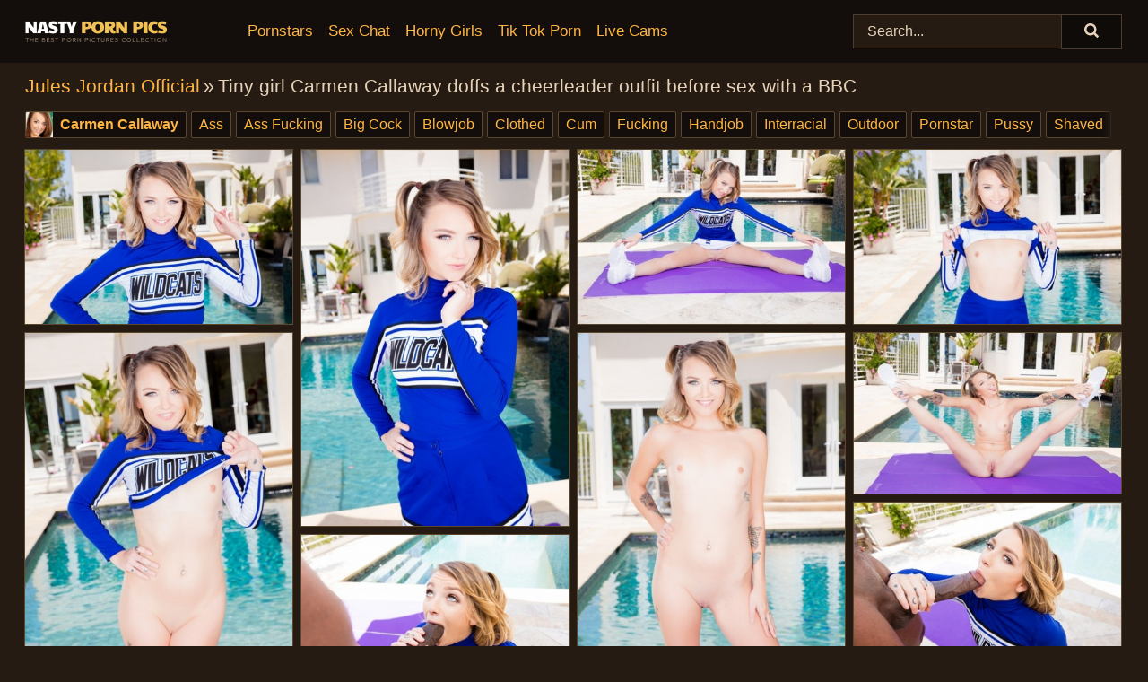

--- FILE ---
content_type: text/html; charset=utf-8
request_url: https://nastypornpics.com/pics/tiny-girl-carmen-callaway-doffs-a-cheerleader-outfit-before-sex-with-a-bbc-47300837/
body_size: 11162
content:
<!doctype html><html lang="en"><head><title>Tiny girl Carmen Callaway doffs a cheerleader outfit before sex with a BBC</title><meta charset="utf-8"><meta http-equiv="x-ua-compatible" content="ie=edge"><meta name="viewport" content="width=device-width, initial-scale=1"><meta name="rating" content="RTA-5042-1996-1400-1577-RTA"><meta name="referrer" content="origin"><meta name="robots" content="noindex, follow"><meta name="document-state" content="dynamic"><meta name="revisit-after" content="1 day"><link rel="icon" type="image/png" href="/favicon.png"><link rel="apple-touch-icon" href="/favicon.png"><link rel="manifest" href="/site.webmanifest"> <link rel="canonical" href="https://nastypornpics.com/pics/tiny-girl-carmen-callaway-doffs-a-cheerleader-outfit-before-sex-with-a-bbc-47300837/" /> <link rel="stylesheet" href="/nan/libby.css?v=1765388222"/><link rel="stylesheet" href="https://nastypornpics.com/css/flag-icons.min.css"><link rel="dns-prefetch" href="https://nastypornpics.com/"><link rel="dns-prefetch" href="https://cdni.nastypornpics.com/"><link rel="preload" href="/img/placeholder.png" as="image"><base target="_self"/></head><body><style>h1,h3,.listing-letter{font-size:21px;font-weight:400;white-space:nowrap;overflow:hidden;text-overflow:ellipsis}h1,h3{color:#e6d2b8}.breadcrumbs,.breadcrumbs-2{font-size:21px;font-weight:400;margin-block-end:.77em;white-space:nowrap;overflow:hidden;text-overflow:ellipsis}.breadcrumbs a{font-size:21px}.breadcrumbs span,.breadcrumbs h1,.breadcrumbs h2,.breadcrumbs-2 span,.breadcrumbs-2 h1,.breadcrumbs-2 h2{display:inline;font-size:21px}.breadcrumbs span svg,.breadcrumbs-2 span svg,.underline div svg,.Underline div svg{height:18px;width:18px;margin-right:6px;margin-bottom:-2px;fill:#e6d2b8;opacity:.5}.breadcrumbs h1,.breadcrumbs h2{font-weight:400}.breadcrumbs-d{padding:0 4px}.breadcrumbs-2 h1{font-size:21px;font-weight:400}.content-info{margin-bottom:7px!important;overflow-x:auto;white-space:nowrap;position:relative;display:inline-flex}.content-info::-webkit-scrollbar,.content-categories::-webkit-scrollbar{display:none}.content-info:after{right:-1px;background-image:-o-linear-gradient(90deg,#251b1300,#251b13 15px,#251b13);background-image:linear-gradient(90deg,#251b1300,#251b13 15px,#251b13);content:'';display:block;position:absolute;top:0;bottom:0;width:25px;z-index:1;pointer-events:none}.content-categories{overflow-x:auto;white-space:nowrap;position:relative;padding-right:25px;width:100%;display:inline-flex}.content-categories a{margin:0 5px 5px 0;padding:0 8px;line-height:1.25em;border:1px solid #5a472c;background-color:#130e0b;text-transform:capitalize;border-radius:2px;font-size:16px;height:30px;box-sizing:border-box;overflow:hidden;display:inline-flex;align-items:center;min-width:fit-content}.content-categories a:hover{border-color:#756041}.wrapper{margin:0 auto;position:relative}.header-wrapper{width:100%;background-color:#130e0b;z-index:500;}.header-top a{font-size:13px;color:#e6d2b8;line-height:2em;margin-right:10px}.header-top a:hover{color:#ffb542}.header{line-height:70px;font-size:0}.header-title{margin-top:14px;position:relative}.header-nav{display:inline-block;line-height:1.25em;position:relative;vertical-align:middle;font-size:19px}.header-nav a{display:inline-block;color:#ffb542;padding:0 1.3em 0 0;position:relative;font-weight:400}.header-nav a:hover{color:#ff5400}.header-nav label{cursor:pointer;position:absolute;top:-3.7em;right:0}.header-nav span,.menu-item img,.mobile-search{transition:opacity .15s ease-in-out}.mob-menu{border-top:1px solid #4F3E2F;border-bottom:1px solid #4F3E2F;min-height:40px}.mob-menu ul li{text-align:center;width:33%;line-height:40px;height:40px;display:inline-block;font-size:0;float:left}.mob-menu-border{position:absolute;border-right:1px solid #4F3E2F;right:0;height:100%}.mob-menu ul li a{font-size:16px;position:relative;width:100%;height:100%;display:block;color:#ffb542}.mob-menu ul li a:hover{color:#ff5400}.mob-menu ul li img{width:16px;height:16px;opacity:.25;margin-bottom:-3px;margin-right:6px}.menu-item img{width:16px;height:16px;opacity:.25;margin-bottom:-3px;margin-right:6px}.menu-item:hover img{opacity:1}.header-submenu{background-color:#130e0b;border-bottom:1px solid #5a472c;line-height:34px;text-align:center}.header-submenu a{color:#ffb542}.header-submenu a:hover{color:#ff5400}.header-logo{width:248px;display:inline-block;line-height:1.25em;position:relative;vertical-align:middle}.header-search{display:inline-block;line-height:1.25em;position:relative;vertical-align:middle;text-align:right}.header-search input{color:#e6d2b8;font-size:16px;line-height:16px;padding:9px 15px;background-color:#251b13;border:1px solid #4F3E2F;box-sizing:border-box}.header-search input:focus{background-color:#0e0b08}.clear:before,.clear:after{content:"";display:block;line-height:0}.clear:after{clear:both}#open,.mobile-menu,.search__result--hidden{display:none}.mobile-search svg,.mobile-menu svg{width:23px;height:23px;fill:#e6d2b8}.mobile-search{display:none;cursor:pointer;position:relative;width:23px;height:23px;background-size:cover;opacity:.7;float:right;top:19px;right:38px}.mobile-search:hover{opacity:.3}.search-button{position:absolute;top:0;right:0;background-color:#0e0b08;border:1px solid #4F3E2F;box-sizing:border-box;padding:0 25px;cursor:pointer;height:39px}.search-button:hover{background-color:#251b13}.search-button span{height:100%}.search-button svg{width:16px;height:16px;fill:#e6d2b8;padding-top:50%;margin-top:1px}.search-label{background-size:cover;position:absolute;left:11px;top:10px;width:16px;height:16px;opacity:0.14}.search-label svg{width:16px;height:16px;fill:#e6d2b8}#search-form{position:relative}.search__result{display:block;border-bottom:1px solid #4F3E2F;width:372px;position:absolute;z-index:999999;right:0;margin-top:0;padding:0;background-color:#0e0b08;border-left:1px solid #4F3E2F;border-right:1px solid #4F3E2F}.search__result a{display:block;font-size:16px;line-height:36px;padding:0 5px 0 15px;color:#ffb542}.search__result li span{padding-left:15px;color:#e6d2b8;opacity:.4}.no-bg-hover{background-color:#0e0b08!important}.no-bg-hover:hover{background-color:#0e0b08!important}.search__result li a span{color:#e6d2b8;padding:0;opacity:1}.search__result li{width:100%;height:36px;margin:0;color:#ffb542;font-size:16px;line-height:36px;text-align:left;overflow:hidden}.search__result li:hover{background-color:#251b13}.search__result li:hover a{color:#ff5400}.underline{border-bottom:1px solid #5a472c;margin-bottom:8px!important}.underline div{font-size:21px;margin-block-end:1em;margin-block-start:1em;font-weight:400}@media screen and (min-width:240px) and (max-width:317px){.wrapper{width:220px}.search__result{width:218px}}@media screen and (min-width:318px) and (max-width:359px){.wrapper{width:300px}.search__result{width:298px}}@media screen and (min-width:360px) and (max-width:374px){.wrapper{width:342px}.search__result{width:340px}}@media screen and (min-width:375px) and (max-width:533px){.wrapper{width:357px}.search__result{width:355px}}@media screen and (min-width:534px) and (max-width:567px){.wrapper{width:512px}.search__result{width:510px}}@media screen and (min-width:568px) and (max-width:625px){.wrapper{width:548px}.search__result{width:546px}}@media screen and (min-width:626px) and (max-width:666px){.wrapper{width:608px}.search__result{width:606px}}@media screen and (min-width:667px) and (max-width:719px){.wrapper{width:644px}.search__result{width:642px}}@media screen and (min-width:720px) and (max-width:767px){.wrapper{width:698px}.search__result{width:696px}}@media screen and (min-width:768px) and (max-width:799px){.wrapper{width:745px}.search__result{width:743px}}@media screen and (min-width:800px) and (max-width:899px){.wrapper{width:781px}.search__result{width:779px}}@media screen and (min-width:900px) and (max-width:933px){.wrapper{width:880px}.search__result{width:878px}}@media screen and (min-width:934px) and (max-width:1023px){.wrapper{width:916px}.search__result{width:914px}}@media screen and (min-width:1024px) and (max-width:1241px){.wrapper{width:1006px}.search__result{width:1004px}.header-search,.header-search input{width:300px}}@media screen and (min-width:1242px) and (max-width:1359px){.wrapper{width:1224px}.search__result{width:298px}.header-nav{width:675px;font-size:17px}.header-nav a{padding:0 1em 0 0}}@media screen and (min-width:1360px) and (max-width:1439px){.wrapper{width:1332px}.search__result{width:325px}.header-logo{width:268px}.header-nav{width:736px;font-size:17px}.header-search,.header-search input{width:327px}}@media screen and (min-width:1440px) and (max-width:1504px){.wrapper{width:1412px}.search__result{width:421px}.header-logo{width:285px}.header-nav{width:703px;font-size:17px}.header-search,.header-search input{width:423px}}@media screen and (min-width:1505px) and (max-width:1549px){.wrapper{width:1487px}.search__result{width:486px}.header-nav{width:751px}.header-search,.header-search input{width:488px}}@media screen and (min-width:1550px) and (max-width:1599px){.wrapper{width:1532px}.search__result{width:486px}.header-nav{width:796px}.header-search,.header-search input{width:488px}}@media screen and (min-width:1600px) and (max-width:1867px){.wrapper{width:1570px}.search__result{width:514px}.header-logo{width:225px}.header-nav{width:829px}.header-search,.header-search input{width:516px}}@media screen and (min-width:1868px){.wrapper{width:1840px}.search__result{width:606px}.header-nav{width:984px}.header-search,.header-search input{width:608px}}@media screen and (max-width:1279px){.header-wrapper{position:relative}.header{line-height:1.25em;padding:5px 0 0 0}.header-logo{width:100%;height:50px}.header-logo img{margin-top:12px}.header-nav{width:100%;font-size:19px}.header-nav span{position:relative;width:23px;height:23px;background-size:cover;opacity:.7;top:19px}input[type=checkbox]:checked+.header-menu{height:auto}.header-menu{height:0;margin-bottom:10px;margin-top:5px;overflow:hidden;transition:height .15s ease}.header-menu a{padding:0;display:block;border-top:solid 1px #4F3E2F;line-height:45px}.header-search{display:none}.header-search{height:50px}.header-search,.header-search input{width:100%}.mobile-menu{display:block;margin-top:20px}.mobile-search{display:block}}@media screen and (min-width:1280px){.header-nav a{display:table-cell;height:70px;vertical-align:middle}.mob-menu{display:none}.nav-primary li{display:table-cell;height:70px;vertical-align:middle}}@media screen and (min-width:320px) and (max-width:767px){#search-form{height:40px}}</style><header class="header-wrapper"><div class="wrapper"><div class="header"><div class="header-logo"><a href="https://nastypornpics.com/" title="Porn Pics" target="_self"><img src="https://nastypornpics.com/img/logo.png" alt="Porn Pics" width="158" height="31"></a><span class="mobile-search"><svg version="1.0" xmlns="https://www.w3.org/2000/svg" xmlns:xlink="https://www.w3.org/1999/xlink" x="0px" y="0px" viewBox="0 0 512 512" xml:space="preserve"><path d="M506.2,449.2L400.3,343.3c-3.9-3.9-3.9-7.8-2-11.8c21.6-33.3,33.3-72.6,33.3-115.7C431.7,96.1,335.6,0,215.9,0 S0.1,96.1,0.1,215.8s96.1,215.8,215.8,215.8c43.2,0,82.4-11.8,115.7-33.3c3.9-2,9.8-2,11.8,2l105.9,105.9c7.8,7.8,19.6,7.8,27.5,0 l27.5-27.5C514.1,468.8,514.1,457.1,506.2,449.2z M217.9,353.1c-76.5,0-137.3-60.8-137.3-137.3S141.4,78.5,217.9,78.5 s137.3,60.8,137.3,137.3S294.4,353.1,217.9,353.1L217.9,353.1z"/></svg></span></div><div class="header-nav"><label for="open"><span class="mobile-menu"><svg version="1.0" xmlns="https://www.w3.org/2000/svg" xmlns:xlink="https://www.w3.org/1999/xlink" x="0px" y="0px" viewBox="0 0 512 512" xml:space="preserve"><g><path d="M512,64c0-12.8-8.5-21.3-21.3-21.3H21.3C8.5,42.7,0,51.2,0,64v42.7C0,119.5,8.5,128,21.3,128h469.3 c12.8,0,21.3-8.5,21.3-21.3V64z"/><path d="M512,234.7c0-12.8-8.5-21.3-21.3-21.3H21.3C8.5,213.3,0,221.9,0,234.7v42.7c0,12.8,8.5,21.3,21.3,21.3h469.3 c12.8,0,21.3-8.5,21.3-21.3V234.7z"/><path d="M512,405.3c0-12.8-8.5-21.3-21.3-21.3H21.3C8.5,384,0,392.5,0,405.3V448c0,12.8,8.5,21.3,21.3,21.3h469.3 c12.8,0,21.3-8.5,21.3-21.3V405.3z"/></g></svg></span></label><input type="checkbox" name="menu-checkbox" id="open"><nav class="header-menu"><ul class="nav-primary"><li><a href="https://nastypornpics.com/pornstars/" title="Pornstars" target="_self" class="menu-item">Pornstars</a></li><li><a href="https://nastypornpics.com/sex-chat/" title="Sex Chat" target="_self" class="menu-item">Sex Chat</a></li><li><a href="https://nastypornpics.com/to/horny-girls/" title="Horny Girls" target="_blank" class="menu-item" id="menutab1">Horny Girls</a></li><li><a href="https://nastypornpics.com/to/jerk-n-cum/" title="Tik Tok Porn" target="_blank" class="menu-item" id="menutab2">Tik Tok Porn</a></li><li><a href="https://nastypornpics.com/to/live-cams/" title="Live Cams" target="_blank" class="menu-item" id="menutab3"></a></li><script>
                          var userLang = navigator.language || navigator.userLanguage;
                          var link = document.getElementById("menutab3");
                          if (userLang.toLowerCase().startsWith("de")) {
                            if (link) {
                              link.textContent = "Amateur Cams";
                            }
                          } else {
                            link.textContent = "Live Cams";
                          }
                        </script></ul></nav></div><div class="header-search"><form action="/search/" id="search-form" target="_self"><input placeholder="Search..." id="search" class="search-input"><ul id="search-results" class="search__result--hidden"></ul><a href="/search/" aria-label="Search" class="search-button" title="" target="_self"><span><svg version="1.0" xmlns="https://www.w3.org/2000/svg" xmlns:xlink="https://www.w3.org/1999/xlink" x="0px" y="0px" viewBox="0 0 512 512" xml:space="preserve"><path d="M506.2,449.2L400.3,343.3c-3.9-3.9-3.9-7.8-2-11.8c21.6-33.3,33.3-72.6,33.3-115.7C431.7,96.1,335.6,0,215.9,0 S0.1,96.1,0.1,215.8s96.1,215.8,215.8,215.8c43.2,0,82.4-11.8,115.7-33.3c3.9-2,9.8-2,11.8,2l105.9,105.9c7.8,7.8,19.6,7.8,27.5,0 l27.5-27.5C514.1,468.8,514.1,457.1,506.2,449.2z M217.9,353.1c-76.5,0-137.3-60.8-137.3-137.3S141.4,78.5,217.9,78.5 s137.3,60.8,137.3,137.3S294.4,353.1,217.9,353.1L217.9,353.1z"/></svg></span></a></form></div></div></div><div class="mob-menu clear"><ul></ul></div></header><!-- <div class="mob1"></div> --><div class="wrapper header-title"><noscript><div style="background-color: #E34449; color: #FFFFFF; text-align: center; font-size: 16px; line-height: 22px; display: block; padding: 10px; border-radius: 3px;">JavaScript is required for this website. Please turn it on in your browser and reload the page.</div></noscript><div class="breadcrumbs"><a href="https://nastypornpics.com/porn-sites/jules-jordan-official/" target="_self" title="Jules Jordan Official">Jules Jordan Official</a><span class="breadcrumbs-d">»</span><h1>Tiny girl Carmen Callaway doffs a cheerleader outfit before sex with a BBC</h1></div><div class="wrapper content-info"><div class="content-categories"><a href="https://nastypornpics.com/pornstars/carmen-callaway/" class="person" title="Carmen Callaway" target="_self" data-models="carmen callaway"><img src="https://cdni.nastypornpics.com/models/c/carmen_callaway.jpg" alt="Carmen Callaway" width="300" height="300">Carmen Callaway</a><a href="https://nastypornpics.com/ass/" target="_self" title="Ass">Ass</a><a href="https://nastypornpics.com/ass-fucking/" target="_self" title="Ass Fucking">Ass Fucking</a><a href="https://nastypornpics.com/big-cock/" target="_self" title="Big Cock">Big Cock</a><a href="https://nastypornpics.com/blowjob/" target="_self" title="Blowjob">Blowjob</a><a href="https://nastypornpics.com/clothed/" target="_self" title="Clothed">Clothed</a><a href="https://nastypornpics.com/cum/" target="_self" title="Cum">Cum</a><a href="https://nastypornpics.com/fucking/" target="_self" title="Fucking">Fucking</a><a href="https://nastypornpics.com/handjob/" target="_self" title="Handjob">Handjob</a><a href="https://nastypornpics.com/interracial/" target="_self" title="Interracial">Interracial</a><a href="https://nastypornpics.com/outdoor/" target="_self" title="Outdoor">Outdoor</a><a href="https://nastypornpics.com/pornstar/" target="_self" title="Pornstar">Pornstar</a><a href="https://nastypornpics.com/pussy/" target="_self" title="Pussy">Pussy</a><a href="https://nastypornpics.com/shaved/" target="_self" title="Shaved">Shaved</a><a href="https://nastypornpics.com/skirt/" target="_self" title="Skirt">Skirt</a><a href="https://nastypornpics.com/spread/" target="_self" title="Spread">Spread</a><a href="https://nastypornpics.com/tattoo/" target="_self" title="Tattoo">Tattoo</a><a href="https://nastypornpics.com/tiny-tits/" target="_self" title="Tiny Tits">Tiny Tits</a><a href="https://nastypornpics.com/undressing/" target="_self" title="Undressing">Undressing</a><a href="https://nastypornpics.com/upskirt/" target="_self" title="Upskirt">Upskirt</a></div></div><h3 class="sponsored" id="slideshow-button"><img src="/img/layers.svg" alt="Slideshow">Slideshow</h3></div><div class="wrapper clear"><div class="m-content-con clear"><ul class="container clear" id="container"><script>
                var container = document.querySelector('#container');
                    container.style.opacity = '0';
                    // container.style.height = '0';
            </script> <li><a href='https://cdni.nastypornpics.com/1280/1/109/47300837/47300837_001_137e.jpg' class='ss-image' target='_self' rel='noopener nofollow'><img alt='' data-src='https://cdni.nastypornpics.com/460/1/109/47300837/47300837_001_137e.jpg' width='300' height='196'></a></li><li><a href='https://cdni.nastypornpics.com/1280/1/109/47300837/47300837_002_ffaa.jpg' class='ss-image' target='_self' rel='noopener nofollow'><img alt='' data-src='https://cdni.nastypornpics.com/460/1/109/47300837/47300837_002_ffaa.jpg' width='300' height='422'></a></li><li><a href='https://cdni.nastypornpics.com/1280/1/109/47300837/47300837_003_2f2b.jpg' class='ss-image' target='_self' rel='noopener nofollow'><img alt='' data-src='https://cdni.nastypornpics.com/460/1/109/47300837/47300837_003_2f2b.jpg' width='300' height='196'></a></li><li><a href='https://cdni.nastypornpics.com/1280/1/109/47300837/47300837_004_fda1.jpg' class='ss-image' target='_self' rel='noopener nofollow'><img alt='' data-src='https://cdni.nastypornpics.com/460/1/109/47300837/47300837_004_fda1.jpg' width='300' height='196'></a></li><li><a href='https://cdni.nastypornpics.com/1280/1/109/47300837/47300837_005_7320.jpg' class='ss-image' target='_self' rel='noopener nofollow'><img alt='' data-src='https://cdni.nastypornpics.com/460/1/109/47300837/47300837_005_7320.jpg' width='300' height='450'></a></li><li><a href='https://cdni.nastypornpics.com/1280/1/109/47300837/47300837_006_16c0.jpg' class='ss-image' target='_self' rel='noopener nofollow'><img alt='' data-src='https://cdni.nastypornpics.com/460/1/109/47300837/47300837_006_16c0.jpg' width='300' height='450'></a></li><li><a href='https://cdni.nastypornpics.com/1280/1/109/47300837/47300837_007_3a27.jpg' class='ss-image' target='_self' rel='noopener nofollow'><img alt='' data-src='https://cdni.nastypornpics.com/460/1/109/47300837/47300837_007_3a27.jpg' width='300' height='181'></a></li><li><a href='https://cdni.nastypornpics.com/1280/1/109/47300837/47300837_008_4ef3.jpg' class='ss-image' target='_self' rel='noopener nofollow'><img alt='' data-src='https://cdni.nastypornpics.com/460/1/109/47300837/47300837_008_4ef3.jpg' width='300' height='196'></a></li><li><a href='https://cdni.nastypornpics.com/1280/1/109/47300837/47300837_009_8d1d.jpg' class='ss-image' target='_self' rel='noopener nofollow'><img alt='' data-src='https://cdni.nastypornpics.com/460/1/109/47300837/47300837_009_8d1d.jpg' width='300' height='196'></a></li><li><a href='https://cdni.nastypornpics.com/1280/1/109/47300837/47300837_010_6cd4.jpg' class='ss-image' target='_self' rel='noopener nofollow'><img alt='' data-src='https://cdni.nastypornpics.com/460/1/109/47300837/47300837_010_6cd4.jpg' width='300' height='450'></a></li><li><a href='https://cdni.nastypornpics.com/1280/1/109/47300837/47300837_011_a15b.jpg' class='ss-image' target='_self' rel='noopener nofollow'><img alt='' data-src='https://cdni.nastypornpics.com/460/1/109/47300837/47300837_011_a15b.jpg' width='300' height='196'></a></li><li><a href='https://cdni.nastypornpics.com/1280/1/109/47300837/47300837_012_f477.jpg' class='ss-image' target='_self' rel='noopener nofollow'><img alt='' data-src='https://cdni.nastypornpics.com/460/1/109/47300837/47300837_012_f477.jpg' width='300' height='196'></a></li><li><a href='https://cdni.nastypornpics.com/1280/1/109/47300837/47300837_013_1cb4.jpg' class='ss-image' target='_self' rel='noopener nofollow'><img alt='' data-src='https://cdni.nastypornpics.com/460/1/109/47300837/47300837_013_1cb4.jpg' width='300' height='196'></a></li><li><a href='https://cdni.nastypornpics.com/1280/1/109/47300837/47300837_014_0db9.jpg' class='ss-image' target='_self' rel='noopener nofollow'><img alt='' data-src='https://cdni.nastypornpics.com/460/1/109/47300837/47300837_014_0db9.jpg' width='300' height='196'></a></li><li><a href='https://cdni.nastypornpics.com/1280/1/109/47300837/47300837_015_1e57.jpg' class='ss-image' target='_self' rel='noopener nofollow'><img alt='' data-src='https://cdni.nastypornpics.com/460/1/109/47300837/47300837_015_1e57.jpg' width='300' height='196'></a></li><li><a href='https://cdni.nastypornpics.com/1280/1/109/47300837/47300837_016_6c0a.jpg' class='ss-image' target='_self' rel='noopener nofollow'><img alt='' data-src='https://cdni.nastypornpics.com/460/1/109/47300837/47300837_016_6c0a.jpg' width='300' height='196'></a></li> </ul><div class="preloader" id="preloader"><script>
            document.querySelector('#preloader').style.display = 'block';
        </script><img src="/img/spinner.svg" alt="Loading" width="70" height="70"></div></div></div><div class="wrapper"><div class="sponsor-button" id="sponsor" data-sponsor="julesjordanofficial"></div></div><div class="wrapper underline cams-title"><h3>Online cam shows</h3></div><div class="wrapper"><div class="m-content clear"><ul class="container-cams clear" id="container-cams"><li><iframe scrolling="no" frameborder="0" width="300" height="168.75" loading="lazy" title="Sex Chat" src="/api/cams/native-hd.html?tags=ass,ass+fucking,big+cock,blowjob,clothed,cum,fucking,handjob,interracial,outdoor,pornstar,pussy,shaved,skirt,spread,tattoo,tiny+tits,undressing,upskirt"></iframe><span class="online-status"></span></li><li><iframe scrolling="no" frameborder="0" width="300" height="168.75" loading="lazy" title="Sex Chat" src="/api/cams/native-hd.html?tags=ass,ass+fucking,big+cock,blowjob,clothed,cum,fucking,handjob,interracial,outdoor,pornstar,pussy,shaved,skirt,spread,tattoo,tiny+tits,undressing,upskirt"></iframe><span class="online-status"></span></li><li><iframe scrolling="no" frameborder="0" width="300" height="168.75" loading="lazy" title="Sex Chat" src="/api/cams/native-hd.html?tags=ass,ass+fucking,big+cock,blowjob,clothed,cum,fucking,handjob,interracial,outdoor,pornstar,pussy,shaved,skirt,spread,tattoo,tiny+tits,undressing,upskirt"></iframe><span class="online-status"></span></li><li><iframe scrolling="no" frameborder="0" width="300" height="168.75" loading="lazy" title="Sex Chat" src="/api/cams/native-hd.html?tags=ass,ass+fucking,big+cock,blowjob,clothed,cum,fucking,handjob,interracial,outdoor,pornstar,pussy,shaved,skirt,spread,tattoo,tiny+tits,undressing,upskirt"></iframe><span class="online-status"></span></li><li><iframe scrolling="no" frameborder="0" width="300" height="168.75" loading="lazy" title="Sex Chat" src="/api/cams/native-hd.html?tags=ass,ass+fucking,big+cock,blowjob,clothed,cum,fucking,handjob,interracial,outdoor,pornstar,pussy,shaved,skirt,spread,tattoo,tiny+tits,undressing,upskirt"></iframe><span class="online-status"></span></li><li><iframe scrolling="no" frameborder="0" width="300" height="168.75" loading="lazy" title="Sex Chat" src="/api/cams/native-hd.html?tags=ass,ass+fucking,big+cock,blowjob,clothed,cum,fucking,handjob,interracial,outdoor,pornstar,pussy,shaved,skirt,spread,tattoo,tiny+tits,undressing,upskirt"></iframe><span class="online-status"></span></li></ul><div class="container-cams-description">We are sure that many of you want to get down and dirty with sexy girls, adult chat with hot students or spy on sex chat shows! Hey, I'm not going to judge you, bro! Just click and enjoy! One of our favorite features is its private messaging client. I have not seen private chat so seamlessly integrated to any other camming website. What’s more, the models pretty consistently will go out of their ways to message you privately.</div><div class="cams-button-mobile"><a href="https://nastypornpics.com/apiv1/cams/get-spot/?see-more=true" title="See More" target="_blank" rel="noopener nofollow">See More →</a></div></div></div><div class="wrapper underline" data-related="Ass, Ass Fucking, Big Cock, Blowjob, Clothed, Cum, Fucking, Handjob, Interracial, Outdoor, Pornstar, Pussy, Shaved, Skirt, Spread, Tattoo, Tiny Tits, Undressing, Upskirt," data-models-related="Carmen Callaway"><h3>Related galleries</h3></div><div class="wrapper"><div class="m-content clear"><ul class="container clear" id="container2"></ul><div class="preloader" id="preloader2"><script>
            document.querySelector('#preloader2').style.display = 'block';
        </script><img src="/img/spinner.svg" alt="Loading" width="70" height="70"></div></div></div><div class="wrapper underline" id="listing"><div>Categories</div></div><div class="wrapper"><div class="az-listing"><ul><li class='listing-letter'>A</li><li><a href='https://nastypornpics.com/amateur/' title='Amateur' target='_self'>Amateur</a></li><li><a href='https://nastypornpics.com/anal/' title='Anal' target='_self'>Anal</a></li><li><a href='https://nastypornpics.com/asian/' title='Asian' target='_self'>Asian</a></li><li><a href='https://nastypornpics.com/ass/' title='Ass' target='_self'>Ass</a></li><li><a href='https://nastypornpics.com/ass-fucking/' title='Ass Fucking' target='_self'>Ass Fucking</a></li><li><a href='https://nastypornpics.com/ass-licking/' title='Ass Licking' target='_self'>Ass Licking</a></li><li class='listing-letter'>B</li><li><a href='https://nastypornpics.com/bbw/' title='BBW' target='_self'>BBW</a></li><li><a href='https://nastypornpics.com/big-cock/' title='Big Cock' target='_self'>Big Cock</a></li><li><a href='https://nastypornpics.com/big-tits/' title='Big Tits' target='_self'>Big Tits</a></li><li><a href='https://nastypornpics.com/bikini/' title='Bikini' target='_self'>Bikini</a></li><li><a href='https://nastypornpics.com/black/' title='Black' target='_self'>Black</a></li><li><a href='https://nastypornpics.com/blonde/' title='Blonde' target='_self'>Blonde</a></li><li><a href='https://nastypornpics.com/blowjob/' title='Blowjob' target='_self'>Blowjob</a></li><li><a href='https://nastypornpics.com/bondage/' title='Bondage' target='_self'>Bondage</a></li><li><a href='https://nastypornpics.com/brunette/' title='Brunette' target='_self'>Brunette</a></li><li><a href='https://nastypornpics.com/bukkake/' title='Bukkake' target='_self'>Bukkake</a></li><li class='listing-letter'>C</li><li><a href='https://nastypornpics.com/cfnm/' title='CFNM' target='_self'>CFNM</a></li><li><a href='https://nastypornpics.com/catfight/' title='Catfight' target='_self'>Catfight</a></li><li><a href='https://nastypornpics.com/centerfold/' title='Centerfold' target='_self'>Centerfold</a></li><li><a href='https://nastypornpics.com/cheating/' title='Cheating' target='_self'>Cheating</a></li><li><a href='https://nastypornpics.com/cheerleader/' title='Cheerleader' target='_self'>Cheerleader</a></li><li><a href='https://nastypornpics.com/close-up/' title='Close Up' target='_self'>Close Up</a></li><li><a href='https://nastypornpics.com/clothed/' title='Clothed' target='_self'>Clothed</a></li><li><a href='https://nastypornpics.com/coed/' title='Coed' target='_self'>Coed</a></li><li><a href='https://nastypornpics.com/cougar/' title='Cougar' target='_self'>Cougar</a></li><li><a href='https://nastypornpics.com/cowgirl/' title='Cowgirl' target='_self'>Cowgirl</a></li><li><a href='https://nastypornpics.com/creampie/' title='Creampie' target='_self'>Creampie</a></li><li><a href='https://nastypornpics.com/cum/' title='Cum' target='_self'>Cum</a></li><li><a href='https://nastypornpics.com/cum-swapping/' title='Cum Swapping' target='_self'>Cum Swapping</a></li><li class='listing-letter'>D</li><li><a href='https://nastypornpics.com/deepthroat/' title='Deepthroat' target='_self'>Deepthroat</a></li><li><a href='https://nastypornpics.com/double-penetration/' title='Double Penetration' target='_self'>Double Penetration</a></li><li class='listing-letter'>E</li><li><a href='https://nastypornpics.com/european/' title='European' target='_self'>European</a></li><li class='listing-letter'>F</li><li><a href='https://nastypornpics.com/faces/' title='Faces' target='_self'>Faces</a></li><li><a href='https://nastypornpics.com/facesitting/' title='Facesitting' target='_self'>Facesitting</a></li><li><a href='https://nastypornpics.com/facial/' title='Facial' target='_self'>Facial</a></li><li><a href='https://nastypornpics.com/feet/' title='Feet' target='_self'>Feet</a></li><li><a href='https://nastypornpics.com/femdom/' title='Femdom' target='_self'>Femdom</a></li><li><a href='https://nastypornpics.com/fetish/' title='Fetish' target='_self'>Fetish</a></li><li><a href='https://nastypornpics.com/fingering/' title='Fingering' target='_self'>Fingering</a></li><li><a href='https://nastypornpics.com/fisting/' title='Fisting' target='_self'>Fisting</a></li><li><a href='https://nastypornpics.com/footjob/' title='Footjob' target='_self'>Footjob</a></li><li><a href='https://nastypornpics.com/fucking/' title='Fucking' target='_self'>Fucking</a></li><li class='listing-letter'>G</li><li><a href='https://nastypornpics.com/girlfriend/' title='Girlfriend' target='_self'>Girlfriend</a></li><li><a href='https://nastypornpics.com/gloryhole/' title='Gloryhole' target='_self'>Gloryhole</a></li><li><a href='https://nastypornpics.com/granny/' title='Granny' target='_self'>Granny</a></li><li><a href='https://nastypornpics.com/groupsex/' title='Groupsex' target='_self'>Groupsex</a></li><li><a href='https://nastypornpics.com/gymnastics/' title='Gymnastics' target='_self'>Gymnastics</a></li><li><a href='https://nastypornpics.com/gyno/' title='Gyno' target='_self'>Gyno</a></li><li class='listing-letter'>H</li><li><a href='https://nastypornpics.com/hairy/' title='Hairy' target='_self'>Hairy</a></li><li><a href='https://nastypornpics.com/handjob/' title='Handjob' target='_self'>Handjob</a></li><li><a href='https://nastypornpics.com/homemade/' title='Homemade' target='_self'>Homemade</a></li><li><a href='https://nastypornpics.com/housewife/' title='Housewife' target='_self'>Housewife</a></li><li><a href='https://nastypornpics.com/humping/' title='Humping' target='_self'>Humping</a></li><li class='listing-letter'>I</li><li><a href='https://nastypornpics.com/indian/' title='Indian' target='_self'>Indian</a></li><li><a href='https://nastypornpics.com/interracial/' title='Interracial' target='_self'>Interracial</a></li><li class='listing-letter'>J</li><li><a href='https://nastypornpics.com/jeans/' title='Jeans' target='_self'>Jeans</a></li><li class='listing-letter'>K</li><li><a href='https://nastypornpics.com/kissing/' title='Kissing' target='_self'>Kissing</a></li><li><a href='https://nastypornpics.com/kitchen/' title='Kitchen' target='_self'>Kitchen</a></li><li class='listing-letter'>L</li><li><a href='https://nastypornpics.com/latex/' title='Latex' target='_self'>Latex</a></li><li><a href='https://nastypornpics.com/latina/' title='Latina' target='_self'>Latina</a></li><li><a href='https://nastypornpics.com/legs/' title='Legs' target='_self'>Legs</a></li><li><a href='https://nastypornpics.com/lesbian/' title='Lesbian' target='_self'>Lesbian</a></li><li><a href='https://nastypornpics.com/lingerie/' title='Lingerie' target='_self'>Lingerie</a></li><li class='listing-letter'>M</li><li><a href='https://nastypornpics.com/milf/' title='MILF' target='_self'>MILF</a></li><li><a href='https://nastypornpics.com/machine/' title='Machine' target='_self'>Machine</a></li><li><a href='https://nastypornpics.com/massage/' title='Massage' target='_self'>Massage</a></li><li><a href='https://nastypornpics.com/masturbation/' title='Masturbation' target='_self'>Masturbation</a></li><li><a href='https://nastypornpics.com/mature/' title='Mature' target='_self'>Mature</a></li><li><a href='https://nastypornpics.com/mom/' title='Mom' target='_self'>Mom</a></li><li class='listing-letter'>N</li><li><a href='https://nastypornpics.com/naked/' title='Naked' target='_self'>Naked</a></li><li><a href='https://nastypornpics.com/nipples/' title='Nipples' target='_self'>Nipples</a></li><li><a href='https://nastypornpics.com/non-nude/' title='Non Nude' target='_self'>Non Nude</a></li><li><a href='https://nastypornpics.com/nurse/' title='Nurse' target='_self'>Nurse</a></li><li class='listing-letter'>O</li><li><a href='https://nastypornpics.com/office/' title='Office' target='_self'>Office</a></li><li><a href='https://nastypornpics.com/oiled/' title='Oiled' target='_self'>Oiled</a></li><li><a href='https://nastypornpics.com/old-man/' title='Old Man' target='_self'>Old Man</a></li><li><a href='https://nastypornpics.com/outdoor/' title='Outdoor' target='_self'>Outdoor</a></li><li class='listing-letter'>P</li><li><a href='https://nastypornpics.com/pov/' title='POV' target='_self'>POV</a></li><li><a href='https://nastypornpics.com/painful/' title='Painful' target='_self'>Painful</a></li><li><a href='https://nastypornpics.com/panties/' title='Panties' target='_self'>Panties</a></li><li><a href='https://nastypornpics.com/pantyhose/' title='Pantyhose' target='_self'>Pantyhose</a></li><li><a href='https://nastypornpics.com/party/' title='Party' target='_self'>Party</a></li><li><a href='https://nastypornpics.com/piercing/' title='Piercing' target='_self'>Piercing</a></li><li><a href='https://nastypornpics.com/pissing/' title='Pissing' target='_self'>Pissing</a></li><li><a href='https://nastypornpics.com/pool/' title='Pool' target='_self'>Pool</a></li><li><a href='https://nastypornpics.com/pornstar/' title='Pornstar' target='_self'>Pornstar</a></li><li><a href='https://nastypornpics.com/pregnant/' title='Pregnant' target='_self'>Pregnant</a></li><li><a href='https://nastypornpics.com/public/' title='Public' target='_self'>Public</a></li><li><a href='https://nastypornpics.com/pussy/' title='Pussy' target='_self'>Pussy</a></li><li><a href='https://nastypornpics.com/pussy-licking/' title='Pussy Licking' target='_self'>Pussy Licking</a></li><li class='listing-letter'>R</li><li><a href='https://nastypornpics.com/reality/' title='Reality' target='_self'>Reality</a></li><li><a href='https://nastypornpics.com/redhead/' title='Redhead' target='_self'>Redhead</a></li><li class='listing-letter'>S</li><li><a href='https://nastypornpics.com/ssbbw/' title='SSBBW' target='_self'>SSBBW</a></li><li><a href='https://nastypornpics.com/saggy-tits/' title='Saggy Tits' target='_self'>Saggy Tits</a></li><li><a href='https://nastypornpics.com/schoolgirl/' title='Schoolgirl' target='_self'>Schoolgirl</a></li><li><a href='https://nastypornpics.com/secretary/' title='Secretary' target='_self'>Secretary</a></li><li><a href='https://nastypornpics.com/seduction/' title='Seduction' target='_self'>Seduction</a></li><li><a href='https://nastypornpics.com/shaved/' title='Shaved' target='_self'>Shaved</a></li><li><a href='https://nastypornpics.com/shorts/' title='Shorts' target='_self'>Shorts</a></li><li><a href='https://nastypornpics.com/shower/' title='Shower' target='_self'>Shower</a></li><li><a href='https://nastypornpics.com/skinny/' title='Skinny' target='_self'>Skinny</a></li><li><a href='https://nastypornpics.com/skirt/' title='Skirt' target='_self'>Skirt</a></li><li><a href='https://nastypornpics.com/smoking/' title='Smoking' target='_self'>Smoking</a></li><li><a href='https://nastypornpics.com/socks/' title='Socks' target='_self'>Socks</a></li><li><a href='https://nastypornpics.com/spanking/' title='Spanking' target='_self'>Spanking</a></li><li><a href='https://nastypornpics.com/sports/' title='Sports' target='_self'>Sports</a></li><li><a href='https://nastypornpics.com/spread/' title='Spread' target='_self'>Spread</a></li><li><a href='https://nastypornpics.com/squirt/' title='Squirt' target='_self'>Squirt</a></li><li><a href='https://nastypornpics.com/stockings/' title='Stockings' target='_self'>Stockings</a></li><li><a href='https://nastypornpics.com/strapon/' title='Strapon' target='_self'>Strapon</a></li><li><a href='https://nastypornpics.com/stripper/' title='Stripper' target='_self'>Stripper</a></li><li><a href='https://nastypornpics.com/swingers/' title='Swingers' target='_self'>Swingers</a></li><li class='listing-letter'>T</li><li><a href='https://nastypornpics.com/tattoo/' title='Tattoo' target='_self'>Tattoo</a></li><li><a href='https://nastypornpics.com/teacher/' title='Teacher' target='_self'>Teacher</a></li><li><a href='https://nastypornpics.com/teen/' title='Teen' target='_self'>Teen</a></li><li><a href='https://nastypornpics.com/threesome/' title='Threesome' target='_self'>Threesome</a></li><li><a href='https://nastypornpics.com/tiny-tits/' title='Tiny Tits' target='_self'>Tiny Tits</a></li><li><a href='https://nastypornpics.com/titty-fuck/' title='Titty Fuck' target='_self'>Titty Fuck</a></li><li><a href='https://nastypornpics.com/toys/' title='Toys' target='_self'>Toys</a></li><li class='listing-letter'>U</li><li><a href='https://nastypornpics.com/ugly/' title='Ugly' target='_self'>Ugly</a></li><li><a href='https://nastypornpics.com/undressing/' title='Undressing' target='_self'>Undressing</a></li><li><a href='https://nastypornpics.com/uniform/' title='Uniform' target='_self'>Uniform</a></li><li><a href='https://nastypornpics.com/upskirt/' title='Upskirt' target='_self'>Upskirt</a></li><li class='listing-letter'>V</li><li><a href='https://nastypornpics.com/vintage/' title='Vintage' target='_self'>Vintage</a></li><li><a href='https://nastypornpics.com/voyeur/' title='Voyeur' target='_self'>Voyeur</a></li><li class='listing-letter'>W</li><li><a href='https://nastypornpics.com/wet/' title='Wet' target='_self'>Wet</a></li><li><a href='https://nastypornpics.com/wife/' title='Wife' target='_self'>Wife</a></li></ul></div></div><div class="wrapper underline"><div>Trending Tags</div></div><div class="wrapper"><div class="az-listing tag-listing"><ul><li><a href="https://nastypornpics.com/search/older-granny-over-70/" target="_self" title="Older Granny Over 70">Older Granny Over 70</a></li><li><a href="https://nastypornpics.com/search/nova-nickels/" target="_self" title="Nova Nickels">Nova Nickels</a></li><li><a href="https://nastypornpics.com/search/skinny-filipina/" target="_self" title="Skinny Filipina">Skinny Filipina</a></li><li><a href="https://nastypornpics.com/search/granny-anal/" target="_self" title="Granny Anal">Granny Anal</a></li><li><a href="https://nastypornpics.com/search/busty-chubby-mature/" target="_self" title="Busty Chubby Mature">Busty Chubby Mature</a></li><li><a href="https://nastypornpics.com/search/ashley-perkins/" target="_self" title="Ashley Perkins">Ashley Perkins</a></li><li><a href="https://nastypornpics.com/search/creamy-pussy/" target="_self" title="Creamy Pussy">Creamy Pussy</a></li><li><a href="https://nastypornpics.com/search/nylon-feet/" target="_self" title="Nylon Feet">Nylon Feet</a></li><li><a href="https://nastypornpics.com/search/hairy-black-shemale/" target="_self" title="Hairy Black Shemale">Hairy Black Shemale</a></li><li><a href="https://nastypornpics.com/search/blonde-short-hair/" target="_self" title="Blonde Short Hair">Blonde Short Hair</a></li><li><a href="https://nastypornpics.com/search/ugly-tiny-tits/" target="_self" title="Ugly Tiny Tits">Ugly Tiny Tits</a></li><li><a href="https://nastypornpics.com/search/shemale-pissing/" target="_self" title="Shemale Pissing">Shemale Pissing</a></li><li><a href="https://nastypornpics.com/search/short-petite-women/" target="_self" title="Short Petite Women">Short Petite Women</a></li><li><a href="https://nastypornpics.com/search/old-granny-upskirt/" target="_self" title="Old Granny Upskirt">Old Granny Upskirt</a></li><li><a href="https://nastypornpics.com/search/lingerie-milf-spread/" target="_self" title="Lingerie MILF Spread">Lingerie MILF Spread</a></li><li><a href="https://nastypornpics.com/search/fat-shemale/" target="_self" title="Fat Shemale">Fat Shemale</a></li><li><a href="https://nastypornpics.com/search/interracial-gangbang/" target="_self" title="Interracial Gangbang">Interracial Gangbang</a></li><li><a href="https://nastypornpics.com/search/french-vintage-porn/" target="_self" title="French Vintage Porn">French Vintage Porn</a></li><li><a href="https://nastypornpics.com/search/italian-older-granny/" target="_self" title="Italian Older Granny">Italian Older Granny</a></li><li><a href="https://nastypornpics.com/search/ugly-mother/" target="_self" title="Ugly Mother">Ugly Mother</a></li><li><a href="https://nastypornpics.com/search/teen-standing-solo/" target="_self" title="Teen Standing Solo">Teen Standing Solo</a></li><li><a href="https://nastypornpics.com/search/blowjob-69/" target="_self" title="Blowjob 69">Blowjob 69</a></li><li><a href="https://nastypornpics.com/search/granny-pussy-ass/" target="_self" title="Granny Pussy Ass">Granny Pussy Ass</a></li><li><a href="https://nastypornpics.com/search/german-mature/" target="_self" title="German Mature">German Mature</a></li><li><a href="https://nastypornpics.com/search/teen-feet-solo/" target="_self" title="Teen Feet Solo">Teen Feet Solo</a></li><li><a href="https://nastypornpics.com/search/chubby-leggings/" target="_self" title="Chubby Leggings">Chubby Leggings</a></li><li><a href="https://nastypornpics.com/search/pussy-and-lund/" target="_self" title="Pussy And Lund">Pussy And Lund</a></li><li><a href="https://nastypornpics.com/search/assam-desi-girl-pussy/" target="_self" title="Assam Desi Girl Pussy">Assam Desi Girl Pussy</a></li><li><a href="https://nastypornpics.com/search/brown-indian-girl-solo/" target="_self" title="Brown Indian Girl Solo">Brown Indian Girl Solo</a></li><li><a href="https://nastypornpics.com/search/older-granny-over-80/" target="_self" title="Older Granny Over 80">Older Granny Over 80</a></li><li><a href="https://nastypornpics.com/search/skinny-flat-chested/" target="_self" title="Skinny Flat Chested">Skinny Flat Chested</a></li><li><a href="https://nastypornpics.com/search/granny-open-pussy-gape/" target="_self" title="Granny Open Pussy Gape">Granny Open Pussy Gape</a></li><li><a href="https://nastypornpics.com/search/tiny-hairy-teen/" target="_self" title="Tiny Hairy Teen">Tiny Hairy Teen</a></li><li><a href="https://nastypornpics.com/search/asian-shemale-mature/" target="_self" title="Asian Shemale Mature">Asian Shemale Mature</a></li><li><a href="https://nastypornpics.com/search/bbw-stockings-heels/" target="_self" title="BBW Stockings Heels">BBW Stockings Heels</a></li><li><a href="https://nastypornpics.com/search/blonde-teen-flat-chest/" target="_self" title="Blonde Teen Flat Chest">Blonde Teen Flat Chest</a></li><li><a href="https://nastypornpics.com/search/skinny-indian/" target="_self" title="Skinny Indian">Skinny Indian</a></li><li><a href="https://nastypornpics.com/search/average-natural-teen/" target="_self" title="Average Natural Teen">Average Natural Teen</a></li><li><a href="https://nastypornpics.com/search/red-lipstick-blowjob/" target="_self" title="Red Lipstick Blowjob">Red Lipstick Blowjob</a></li><li><a href="https://nastypornpics.com/search/fat-old-man/" target="_self" title="Fat Old Man">Fat Old Man</a></li><li><a href="https://nastypornpics.com/search/granny-ass-licking/" target="_self" title="Granny Ass Licking">Granny Ass Licking</a></li><li><a href="https://nastypornpics.com/search/granny-lesbian/" target="_self" title="Granny Lesbian">Granny Lesbian</a></li><li><a href="https://nastypornpics.com/search/kissing-and-boobs-pressing/" target="_self" title="Kissing And Boobs Pressing">Kissing And Boobs Pressing</a></li><li><a href="https://nastypornpics.com/search/spreading-milf-boobs/" target="_self" title="Spreading MILF Boobs">Spreading MILF Boobs</a></li><li><a href="https://nastypornpics.com/search/german-daddys-luder/" target="_self" title="German Daddys Luder">German Daddys Luder</a></li><li><a href="https://nastypornpics.com/search/muscle-milf/" target="_self" title="Muscle MILF">Muscle MILF</a></li><li><a href="https://nastypornpics.com/search/nighty-nightgown-satin-silky/" target="_self" title="Nighty Nightgown Satin Silky">Nighty Nightgown Satin Silky</a></li><li><a href="https://nastypornpics.com/search/ebony-bbw/" target="_self" title="Ebony BBW">Ebony BBW</a></li><li><a href="https://nastypornpics.com/search/granny-stripping/" target="_self" title="Granny Stripping">Granny Stripping</a></li><li><a href="https://nastypornpics.com/search/solo-petite-asian/" target="_self" title="Solo Petite Asian">Solo Petite Asian</a></li><li><a href="https://nastypornpics.com/search/busty-cougar/" target="_self" title="Busty Cougar">Busty Cougar</a></li><li><a href="https://nastypornpics.com/search/teen-leggings/" target="_self" title="Teen Leggings">Teen Leggings</a></li><li><a href="https://nastypornpics.com/search/leather-mistress/" target="_self" title="Leather Mistress">Leather Mistress</a></li><li><a href="https://nastypornpics.com/search/extra-small-tiny-tits/" target="_self" title="Extra Small Tiny Tits">Extra Small Tiny Tits</a></li><li><a href="https://nastypornpics.com/search/all-over-30-hairy/" target="_self" title="All Over 30 Hairy">All Over 30 Hairy</a></li><li><a href="https://nastypornpics.com/search/skinny-teen-bondage/" target="_self" title="Skinny Teen Bondage">Skinny Teen Bondage</a></li><li><a href="https://nastypornpics.com/search/fat-pussy-solo/" target="_self" title="Fat Pussy Solo">Fat Pussy Solo</a></li><li><a href="https://nastypornpics.com/search/perfect-ass-solo/" target="_self" title="Perfect Ass Solo">Perfect Ass Solo</a></li><li><a href="https://nastypornpics.com/search/teen-mouth-cum/" target="_self" title="Teen Mouth Cum">Teen Mouth Cum</a></li><li><a href="https://nastypornpics.com/search/cute-femboy-shemale/" target="_self" title="Cute Femboy Shemale">Cute Femboy Shemale</a></li></ul></div><div class="sponsor-button"><a href="https://nastypornpics.com/search/" title="View More Tags" target="_self">View More Tags</a></div></div><div class="wrapper underline"><div>Trending Pornstars</div></div><div class="wrapper"><div class="az-listing model-listing"><ul><li><a href="https://nastypornpics.com/pornstars/abby-cross/" target="_self" title="Abby Cross">Abby Cross</a></li><li><a href="https://nastypornpics.com/pornstars/adria-rae/" target="_self" title="Adria Rae">Adria Rae</a></li><li><a href="https://nastypornpics.com/pornstars/agatha-vega/" target="_self" title="Agatha Vega">Agatha Vega</a></li><li><a href="https://nastypornpics.com/pornstars/alessandra-jane/" target="_self" title="Alessandra Jane">Alessandra Jane</a></li><li><a href="https://nastypornpics.com/pornstars/alexa-grace/" target="_self" title="Alexa Grace">Alexa Grace</a></li><li><a href="https://nastypornpics.com/pornstars/alina-lopez/" target="_self" title="Alina Lopez">Alina Lopez</a></li><li><a href="https://nastypornpics.com/pornstars/alli-rae/" target="_self" title="Alli Rae">Alli Rae</a></li><li><a href="https://nastypornpics.com/pornstars/amarna-miller/" target="_self" title="Amarna Miller">Amarna Miller</a></li><li><a href="https://nastypornpics.com/pornstars/andi-james/" target="_self" title="Andi James">Andi James</a></li><li><a href="https://nastypornpics.com/pornstars/andi-land/" target="_self" title="Andi Land">Andi Land</a></li><li><a href="https://nastypornpics.com/pornstars/anissa-kate/" target="_self" title="Anissa Kate">Anissa Kate</a></li><li><a href="https://nastypornpics.com/pornstars/aria-lee/" target="_self" title="Aria Lee">Aria Lee</a></li><li><a href="https://nastypornpics.com/pornstars/aruna-aghora/" target="_self" title="Aruna Aghora">Aruna Aghora</a></li><li><a href="https://nastypornpics.com/pornstars/bianca-bell/" target="_self" title="Bianca Bell">Bianca Bell</a></li><li><a href="https://nastypornpics.com/pornstars/brook-wright/" target="_self" title="Brook Wright">Brook Wright</a></li><li><a href="https://nastypornpics.com/pornstars/brooke-wylde/" target="_self" title="Brooke Wylde">Brooke Wylde</a></li><li><a href="https://nastypornpics.com/pornstars/carol-goldnerova/" target="_self" title="Carol Goldnerova">Carol Goldnerova</a></li><li><a href="https://nastypornpics.com/pornstars/chanell-heart/" target="_self" title="Chanell Heart">Chanell Heart</a></li><li><a href="https://nastypornpics.com/pornstars/dani-daniels/" target="_self" title="Dani Daniels">Dani Daniels</a></li><li><a href="https://nastypornpics.com/pornstars/daria-glower/" target="_self" title="Daria Glower">Daria Glower</a></li><li><a href="https://nastypornpics.com/pornstars/ella-hughes/" target="_self" title="Ella Hughes">Ella Hughes</a></li><li><a href="https://nastypornpics.com/pornstars/emma-starr/" target="_self" title="Emma Starr">Emma Starr</a></li><li><a href="https://nastypornpics.com/pornstars/faye-reagan/" target="_self" title="Faye Reagan">Faye Reagan</a></li><li><a href="https://nastypornpics.com/pornstars/foxy-di/" target="_self" title="Foxy Di">Foxy Di</a></li><li><a href="https://nastypornpics.com/pornstars/gloria-sol/" target="_self" title="Gloria Sol">Gloria Sol</a></li><li><a href="https://nastypornpics.com/pornstars/hazel-grace/" target="_self" title="Hazel Grace">Hazel Grace</a></li><li><a href="https://nastypornpics.com/pornstars/janice-griffith/" target="_self" title="Janice Griffith">Janice Griffith</a></li><li><a href="https://nastypornpics.com/pornstars/jasmine-jae/" target="_self" title="Jasmine Jae">Jasmine Jae</a></li><li><a href="https://nastypornpics.com/pornstars/jezabel-vessir/" target="_self" title="Jezabel Vessir">Jezabel Vessir</a></li><li><a href="https://nastypornpics.com/pornstars/jillian-janson/" target="_self" title="Jillian Janson">Jillian Janson</a></li><li><a href="https://nastypornpics.com/pornstars/julia-north/" target="_self" title="Julia North">Julia North</a></li><li><a href="https://nastypornpics.com/pornstars/katerina-hartlova/" target="_self" title="Katerina Hartlova">Katerina Hartlova</a></li><li><a href="https://nastypornpics.com/pornstars/katie-morgan/" target="_self" title="Katie Morgan">Katie Morgan</a></li><li><a href="https://nastypornpics.com/pornstars/kiara-cole/" target="_self" title="Kiara Cole">Kiara Cole</a></li><li><a href="https://nastypornpics.com/pornstars/kiara-lord/" target="_self" title="Kiara Lord">Kiara Lord</a></li><li><a href="https://nastypornpics.com/pornstars/krystal-webb/" target="_self" title="Krystal Webb">Krystal Webb</a></li><li><a href="https://nastypornpics.com/pornstars/lily-larimar/" target="_self" title="Lily Larimar">Lily Larimar</a></li><li><a href="https://nastypornpics.com/pornstars/liz-jordan/" target="_self" title="Liz Jordan">Liz Jordan</a></li><li><a href="https://nastypornpics.com/pornstars/melody-wylde/" target="_self" title="Melody Wylde">Melody Wylde</a></li><li><a href="https://nastypornpics.com/pornstars/mia-khalifa/" target="_self" title="Mia Khalifa">Mia Khalifa</a></li><li><a href="https://nastypornpics.com/pornstars/mia-malkova/" target="_self" title="Mia Malkova">Mia Malkova</a></li><li><a href="https://nastypornpics.com/pornstars/michelle-thorne/" target="_self" title="Michelle Thorne">Michelle Thorne</a></li><li><a href="https://nastypornpics.com/pornstars/molly-maracas/" target="_self" title="Molly Maracas">Molly Maracas</a></li><li><a href="https://nastypornpics.com/pornstars/nessa-devil/" target="_self" title="Nessa Devil">Nessa Devil</a></li><li><a href="https://nastypornpics.com/pornstars/nica-noelle/" target="_self" title="Nica Noelle">Nica Noelle</a></li><li><a href="https://nastypornpics.com/pornstars/noelle-easton/" target="_self" title="Noelle Easton">Noelle Easton</a></li><li><a href="https://nastypornpics.com/pornstars/odette-delacroix/" target="_self" title="Odette Delacroix">Odette Delacroix</a></li><li><a href="https://nastypornpics.com/pornstars/paula-shy/" target="_self" title="Paula Shy">Paula Shy</a></li><li><a href="https://nastypornpics.com/pornstars/raylene/" target="_self" title="Raylene">Raylene</a></li><li><a href="https://nastypornpics.com/pornstars/rita-rush/" target="_self" title="Rita Rush">Rita Rush</a></li><li><a href="https://nastypornpics.com/pornstars/sarah-kay/" target="_self" title="Sarah Kay">Sarah Kay</a></li><li><a href="https://nastypornpics.com/pornstars/sarah-vandella/" target="_self" title="Sarah Vandella">Sarah Vandella</a></li><li><a href="https://nastypornpics.com/pornstars/scarlet-skies/" target="_self" title="Scarlet Skies">Scarlet Skies</a></li><li><a href="https://nastypornpics.com/pornstars/sofia-lee/" target="_self" title="Sofia Lee">Sofia Lee</a></li><li><a href="https://nastypornpics.com/pornstars/sophie-dee/" target="_self" title="Sophie Dee">Sophie Dee</a></li><li><a href="https://nastypornpics.com/pornstars/stacy-cruz/" target="_self" title="Stacy Cruz">Stacy Cruz</a></li><li><a href="https://nastypornpics.com/pornstars/tanya-virago/" target="_self" title="Tanya Virago">Tanya Virago</a></li><li><a href="https://nastypornpics.com/pornstars/taylor-sands/" target="_self" title="Taylor Sands">Taylor Sands</a></li><li><a href="https://nastypornpics.com/pornstars/vinna-reed/" target="_self" title="Vinna Reed">Vinna Reed</a></li><li><a href="https://nastypornpics.com/pornstars/xandy/" target="_self" title="Xandy">Xandy</a></li></ul></div><div class="sponsor-button"><a href="/pornstars/" title="Pornstars" target="_self">View More Pornstars</a></div></div><div class="wrapper underline"><div>Trending Porn Sites</div></div><div class="wrapper"><div class="az-listing site-listing"><ul><li><a href="https://nastypornpics.com/porn-sites/teen-filipina/" target="_self" title="Teen Filipina">Teen Filipina</a></li><li><a href="https://nastypornpics.com/porn-sites/teens-fucking/" target="_self" title="Teens Fucking">Teens Fucking</a></li><li><a href="https://nastypornpics.com/porn-sites/karups-private-collection/" target="_self" title="Karups Private Collection">Karups Private Collection</a></li><li><a href="https://nastypornpics.com/porn-sites/mature-nl/" target="_self" title="Mature NL">Mature NL</a></li><li><a href="https://nastypornpics.com/porn-sites/old-spunkers/" target="_self" title="Old Spunkers">Old Spunkers</a></li><li><a href="https://nastypornpics.com/porn-sites/sperm-mania/" target="_self" title="Sperm Mania">Sperm Mania</a></li><li><a href="https://nastypornpics.com/porn-sites/laura-loves-katrina/" target="_self" title="Laura Loves Katrina">Laura Loves Katrina</a></li><li><a href="https://nastypornpics.com/porn-sites/aunt-judys/" target="_self" title="Aunt Judys">Aunt Judys</a></li><li><a href="https://nastypornpics.com/porn-sites/spunky-angels/" target="_self" title="Spunky Angels">Spunky Angels</a></li><li><a href="https://nastypornpics.com/porn-sites/teeny-black/" target="_self" title="Teeny Black">Teeny Black</a></li><li><a href="https://nastypornpics.com/porn-sites/emily-18/" target="_self" title="Emily 18">Emily 18</a></li><li><a href="https://nastypornpics.com/porn-sites/art-lingerie/" target="_self" title="Art Lingerie">Art Lingerie</a></li><li><a href="https://nastypornpics.com/porn-sites/hustler/" target="_self" title="Hustler">Hustler</a></li><li><a href="https://nastypornpics.com/porn-sites/slaves-in-love/" target="_self" title="Slaves In Love">Slaves In Love</a></li><li><a href="https://nastypornpics.com/porn-sites/busty-britain/" target="_self" title="Busty Britain">Busty Britain</a></li><li><a href="https://nastypornpics.com/porn-sites/cuckold-sessions/" target="_self" title="Cuckold Sessions">Cuckold Sessions</a></li><li><a href="https://nastypornpics.com/porn-sites/teens-love-huge-cocks/" target="_self" title="Teens Love Huge Cocks">Teens Love Huge Cocks</a></li><li><a href="https://nastypornpics.com/porn-sites/red-light-sex-trips/" target="_self" title="Red Light Sex Trips">Red Light Sex Trips</a></li><li><a href="https://nastypornpics.com/porn-sites/anal-acrobats/" target="_self" title="Anal Acrobats">Anal Acrobats</a></li><li><a href="https://nastypornpics.com/porn-sites/taboo-heat/" target="_self" title="Taboo Heat">Taboo Heat</a></li><li><a href="https://nastypornpics.com/porn-sites/the-black-alley/" target="_self" title="The Black Alley">The Black Alley</a></li><li><a href="https://nastypornpics.com/porn-sites/oldje/" target="_self" title="Oldje">Oldje</a></li><li><a href="https://nastypornpics.com/porn-sites/i-love-thai-pussy/" target="_self" title="I Love Thai Pussy">I Love Thai Pussy</a></li><li><a href="https://nastypornpics.com/porn-sites/penthouse-gold/" target="_self" title="Penthouse Gold">Penthouse Gold</a></li><li><a href="https://nastypornpics.com/porn-sites/pure-cfnm/" target="_self" title="Pure CFNM">Pure CFNM</a></li><li><a href="https://nastypornpics.com/porn-sites/milf-hunter/" target="_self" title="MILF Hunter">MILF Hunter</a></li><li><a href="https://nastypornpics.com/porn-sites/smack-my-bitch/" target="_self" title="Smack My Bitch">Smack My Bitch</a></li><li><a href="https://nastypornpics.com/porn-sites/only-blowjob/" target="_self" title="Only Blowjob">Only Blowjob</a></li><li><a href="https://nastypornpics.com/porn-sites/asian-sex-diary/" target="_self" title="Asian Sex Diary">Asian Sex Diary</a></li><li><a href="https://nastypornpics.com/porn-sites/layered-nylons/" target="_self" title="Layered Nylons">Layered Nylons</a></li><li><a href="https://nastypornpics.com/porn-sites/dfb-network/" target="_self" title="Dfb Network">Dfb Network</a></li><li><a href="https://nastypornpics.com/porn-sites/lbfm/" target="_self" title="LBFM">LBFM</a></li><li><a href="https://nastypornpics.com/porn-sites/only-tease/" target="_self" title="Only Tease">Only Tease</a></li><li><a href="https://nastypornpics.com/porn-sites/hard-x/" target="_self" title="Hard X">Hard X</a></li><li><a href="https://nastypornpics.com/porn-sites/real-ex-girlfriends/" target="_self" title="Real Ex Girlfriends">Real Ex Girlfriends</a></li><li><a href="https://nastypornpics.com/porn-sites/thin-fetish/" target="_self" title="Thin Fetish">Thin Fetish</a></li><li><a href="https://nastypornpics.com/porn-sites/als-angels/" target="_self" title="ALS Angels">ALS Angels</a></li><li><a href="https://nastypornpics.com/porn-sites/doghouse-digital/" target="_self" title="Doghouse Digital">Doghouse Digital</a></li><li><a href="https://nastypornpics.com/porn-sites/pickup-fuck/" target="_self" title="Pickup Fuck">Pickup Fuck</a></li><li><a href="https://nastypornpics.com/porn-sites/gloss-tights-glamour/" target="_self" title="Gloss Tights Glamour">Gloss Tights Glamour</a></li><li><a href="https://nastypornpics.com/porn-sites/dream-tranny/" target="_self" title="Dream Tranny">Dream Tranny</a></li><li><a href="https://nastypornpics.com/porn-sites/next-door-nikki/" target="_self" title="Next Door Nikki">Next Door Nikki</a></li><li><a href="https://nastypornpics.com/porn-sites/moms-family-secrets/" target="_self" title="Moms Family Secrets">Moms Family Secrets</a></li><li><a href="https://nastypornpics.com/porn-sites/karups-older-women/" target="_self" title="Karups Older Women">Karups Older Women</a></li><li><a href="https://nastypornpics.com/porn-sites/ddf-busty/" target="_self" title="DDF Busty">DDF Busty</a></li><li><a href="https://nastypornpics.com/porn-sites/homemade-anal-whores/" target="_self" title="Homemade Anal Whores">Homemade Anal Whores</a></li><li><a href="https://nastypornpics.com/porn-sites/alt-erotic/" target="_self" title="Alt Erotic">Alt Erotic</a></li><li><a href="https://nastypornpics.com/porn-sites/heavy-on-hotties/" target="_self" title="Heavy On Hotties">Heavy On Hotties</a></li><li><a href="https://nastypornpics.com/porn-sites/casual-teen-sex/" target="_self" title="Casual Teen Sex">Casual Teen Sex</a></li><li><a href="https://nastypornpics.com/porn-sites/femjoy/" target="_self" title="Femjoy">Femjoy</a></li><li><a href="https://nastypornpics.com/porn-sites/true-amateur-models/" target="_self" title="True Amateur Models">True Amateur Models</a></li><li><a href="https://nastypornpics.com/porn-sites/ftv-girls/" target="_self" title="FTV Girls">FTV Girls</a></li><li><a href="https://nastypornpics.com/porn-sites/stunning-18/" target="_self" title="Stunning 18">Stunning 18</a></li><li><a href="https://nastypornpics.com/porn-sites/suburban-amateurs/" target="_self" title="Suburban Amateurs">Suburban Amateurs</a></li><li><a href="https://nastypornpics.com/porn-sites/pure-taboo/" target="_self" title="Pure Taboo">Pure Taboo</a></li><li><a href="https://nastypornpics.com/porn-sites/moms-boy-toy/" target="_self" title="Moms Boy Toy">Moms Boy Toy</a></li><li><a href="https://nastypornpics.com/porn-sites/just-teens-porn/" target="_self" title="Just Teens Porn">Just Teens Porn</a></li><li><a href="https://nastypornpics.com/porn-sites/over-40-handjobs/" target="_self" title="Over 40 Handjobs">Over 40 Handjobs</a></li><li><a href="https://nastypornpics.com/porn-sites/party-hardcore/" target="_self" title="Party Hardcore">Party Hardcore</a></li><li><a href="https://nastypornpics.com/porn-sites/private-classics/" target="_self" title="Private Classics">Private Classics</a></li></ul></div><div class="sponsor-button"><a href="/porn-sites/" title="Porn Sites" target="_self">View More Porn Sites</a></div></div><div class="wrapper description"></div><style>.footer-wrapper{background-color:#130e0b;width:100%;}.footer-menu{padding:10px 0 30px 0}.footer-menu li{display:block;float:left;width:25%}.footer-column,.footer-column li{width:100%;line-height:30px}.footer-column a{color:#ffb542}.footer-column a:hover{color:#gr-footer-link-color-hover#}.footer-title{font-size:19px;margin-block-start:1em;margin-block-end:1em;font-weight:500}.footer-copyright{line-height:40px;padding-bottom:10px;width:100%;font-size:14px}@media screen and (min-width:240px) and (max-width:767px){.footer-menu li{width:100%}}@media screen and (max-width:1279px){.footer{line-height:1.25em}}</style><footer class="footer-wrapper"><div class="wrapper"><div class="footer"><ul class="footer-menu clear underline"><li><ul class="footer-column"><li class="footer-title">Legal</li><li><a href="https://nastypornpics.com/cookie-policy.shtml" title="Cookie Policy" target="_self">Cookie Policy</a></li><li><a href="https://nastypornpics.com/dmca.shtml" title="DMCA" target="_self">DMCA</a></li><li><a href="https://nastypornpics.com/terms.shtml" title="Terms" target="_self">Terms</a></li><li><a href="https://nastypornpics.com/privacy-policy.shtml" title="Privacy Policy" target="_self">Privacy Policy</a></li></ul></li><li><ul class="footer-column"><li class="footer-title">Support & Information</li><li><a href="https://nastypornpics.com/contact/" title="Contact" target="_self">Contact</a></li><li><a href="https://nastypornpics.com/contact/#feedback" title="Feedback" target="_self">Feedback</a></li><li><a href="https://nastypornpics.com/contact/#advertising" title="Advertising" target="_self">Advertising</a></li></ul></li><li><ul class="footer-column"><li class="footer-title">We recommend</li><li><a href="https://sexygirlspics.com/" title="Hardcore Porn" target="_blank">Hars</a></li><li><a href="https://www.theyarehuge.com/porn-video.tags/hardcore-porn/" title="Hardcore Porn" target="_blank">Hardcore Porn</a></li><li><a href="https://viewgals.com/" title="Porn Pics" target="_blank">Porn Pics</a></li><li><a href="https://idealmilf.com/" title="MILF Porn" target="_blank">MILF Porn</a></li><li><a href="https://maturepornpics.com/" title="Mature Porn" target="_blank">Mature Porn</a></li></ul></li><li><ul class="footer-column"><li class="footer-title">Partners</li><li><a href="https://pornsticky.com/teen/" title="Teen Porn Pics" target="_blank">Teen Porn Pics</a></li></ul></li></ul><div class="footer-copyright">Copyright 2024, NastyPornPics.com | <a href="https://nastypornpics.com/2257.shtml" title="18 U.S.C. 2257 Record-Keeping Requirements Compliance Statement" target="_self">18 U.S.C. 2257 Record-Keeping Requirements Compliance Statement</a></div></div></div></footer><script src="/ad.min.js" defer></script><script src="/atgmckenna/mckenna.js" defer></script><div class="back-to-top"></div><div class="slideshow"><div class="slideshow--status"></div><div class="slideshow--close-button"><img src="/img/close.svg" alt="Close"></div><div class="slideshow--prev"><div class="slideshow--prev-button"><img src="/img/left-arrow.svg" alt="Previous"></div></div><div class="slideshow--next"><div class="slideshow--next-button"><img src="/img/right-arrow.svg" alt="Next"></div></div><div class="slideshow--image"><img src="" alt="Tiny girl Carmen Callaway doffs a cheerleader outfit before sex with a BBC" style="z-index: 500;"></div><div class="slideshow--larger"><img src="/img/download.svg" alt="Download image"></div><div class="slideshow--loader"><img src="/img/spinner.svg" alt="Loading"></div></div><script src="/js/app.js?v=1765388222" defer></script></body></html>

--- FILE ---
content_type: text/html; charset=UTF-8
request_url: https://nastypornpics.com/paysites/export.php?site=julesjordanofficial
body_size: -129
content:
{"paysite_name":"Jules Jordan Official","paysite_url":"http:\/\/enter.julesjordan.com\/track\/bustypassion.3.3.6.0.0.0.0.0"}

--- FILE ---
content_type: text/css
request_url: https://nastypornpics.com/nan/libby.css?v=1765388222
body_size: 5492
content:
body{background-color:#251b13;color:#e6d2b8;text-align:left;text-rendering:optimizeLegibility;-webkit-font-smoothing:antialiased}body,input,textarea{font-family:-apple-system,BlinkMacSystemFont,Arial,Segoe UI,Roboto,Helvetica Neue,Arial,Noto Sans,sans-serif,Apple Color Emoji,Segoe UI Emoji,Segoe UI Symbol,Noto Color Emoji;font-size:16px;font-weight:400}::placeholder{color:#e6d2b8}:-ms-input-placeholder{color:#e6d2b8}::-ms-input-placeholder{color:#e6d2b8}input,textarea,button{outline:0;outline-offset:0;-webkit-transition:all .15s ease-in-out;-moz-transition:all .15s ease-in-out;-o-transition:all .15s ease-in-out;transition:all .15s ease-in-out}textarea{width:100%}textarea:focus{background-color:#0e0b08}input{-webkit-box-sizing:border-box;-moz-box-sizing:border-box;-webkit-appearance:none;border-radius:0}body,ul,li{margin:0;padding:0}ul,li{list-style:none}a{color:#ffb542;text-decoration:none;-webkit-transition:color .15s ease-in-out;-moz-transition:color .15s ease-in-out;-o-transition:color .15s ease-in-out;transition:color .15s ease-in-out}a:hover{color:#ff5400}h1,h3{color:#e6d2b8}h1,h3,.listing-letter{font-size:21px;font-weight:400;white-space:nowrap;overflow:hidden;text-overflow:ellipsis}h1 img,h3 img{height:18px;width:18px;margin-right:6px;margin-bottom:-2px;opacity:.14}.clear:before,.clear:after{content:"";display:block;line-height:0}.clear:after{clear:both}.breadcrumbs{font-size:21px;font-weight:400;margin-bottom:7px;white-space:nowrap;overflow:hidden;text-overflow:ellipsis}.breadcrumbs a{font-size:21px}.breadcrumbs span,.breadcrumbs h1,.breadcrumbs h2{display:inline;font-size:21px}.breadcrumbs span svg{height:18px;width:18px;margin-right:6px;margin-bottom:-2px;fill:#e6d2b8;opacity:.5}.breadcrumbs h1,.breadcrumbs h2{font-weight:400}.breadcrumbs-d{padding:0 4px}#container,#container2{position:relative;opacity:0;left:-1px}#container li,#container2 li{overflow:hidden}#container li iframe,#container2 li iframe,.container-cams li iframe{width:298px;-ms-transform-origin:0 0;-moz-transform-origin:0 0;-o-transform-origin:0 0;-webkit-transform-origin:0 0;transform-origin:0 0;text-align:left;overflow:hidden}#container li img,#container2 li img{display:block}.back-to-top{background-image:url(/img/up-arrow.svg);background-size:cover;cursor:pointer;height:40px;width:40px;opacity:0;position:fixed;right:10px;bottom:10px;-webkit-transform:translateZ(0)}.live-status{background-color:#c30101;color:#fff;display:block;font-size:11px;text-transform:uppercase;padding:4px 6px;position:absolute;right:0;top:0}.preloader{display:none;margin:0 auto;text-align:center;position:absolute;top:0;left:50%;margin-left:-35px}#open,.mobile-menu,.search__result--hidden{display:none}#container,#container2,.menu-item img,.back-to-top,.header-nav span,.mobile-search{-webkit-transition:opacity .15s ease-in-out;-moz-transition:opacity .15s ease-in-out;-o-transition:opacity .15s ease-in-out;transition:opacity .15s ease-in-out}#container a:hover .fav-disabled,#container2 a:hover .fav-disabled{display:block}.fav-disabled{width:19px;height:16px;position:absolute;top:5px;right:4px;z-index:auto;display:none;background-image:url("/img/empty.svg");background-size:cover;padding:0 !important}.fav-disabled:hover{background-image:url("/img/heart.svg")}.fav-active{width:19px;height:16px;position:absolute;top:5px;right:4px;z-index:auto;background-image:url("/img/heart.svg");background-size:cover}.wrapper{margin:0 auto}.header-wrapper{background-color:#130e0b;width:100%}.footer-wrapper{background-color:#130e0b;width:100%}.header-submenu{background-color:#130e0b;border-bottom:1px solid #5a472c;line-height:34px;text-align:center}.header-submenu a{color:#ffb542}.header-submenu a:hover{color:#ff5400}.header-wrapper{z-index:500}.header-logo,.footer-logo{width:248px}.underline{border-bottom:1px solid #5a472c;margin-bottom:8px}.underline div svg{height:18px;width:18px;margin-right:6px;margin-bottom:-2px;fill:#e6d2b8;opacity:.5}.underline div{font-size:21px;margin-block-start:1em;margin-block-end:1em;font-weight:400}.header{line-height:70px;font-size:0}.header-title{margin-top:14px}.header-logo,.header-nav,.header-search{display:inline-block;line-height:1.25em;position:relative;vertical-align:middle}.header-nav{font-size:19px}.header-nav a{display:inline-block;color:#ffb542;padding:0 1.3em 0 0;position:relative;font-weight:400}.header-nav a:hover{color:#ff5400}.header-nav label{cursor:pointer;position:absolute;top:-3.7em;right:0}.menu-item img{width:16px;height:16px;opacity:.25;margin-bottom:-3px;margin-right:6px}.menu-item:hover img{opacity:1}.header-search{position:relative;text-align:right}.header-search input{color:#e6d2b8;font-size:16px;line-height:16px;padding:9px 15px 9px 15px;background-color:#251b13;border:1px solid #4f3e2f;box-sizing:border-box}.header-search input:focus{background-color:#0e0b08}.search-label{background:url(/img/loupe.svg) no-repeat;background-size:cover;position:absolute;left:11px;top:10px;width:16px;height:16px;opacity:.7}.search__result{display:block;border-bottom:1px solid #4f3e2f;width:372px;position:absolute;z-index:999999;right:0;margin-top:0;padding:0;background-color:#0e0b08;border-left:1px solid #4f3e2f;border-right:1px solid #4f3e2f}.search__result a{display:block;font-size:16px;line-height:36px;padding:0 5px 0 15px;color:#ffb542}.search__result li span{padding-left:15px;color:#e6d2b8;opacity:.4}.no-bg-hover{background-color:#0e0b08 !important}.no-bg-hover:hover{background-color:#0e0b08 !important}.search__result li a span{color:#e6d2b8;padding:0;opacity:1}.search__result li{width:100%;height:36px;margin:0;color:#ffb542;font-size:16px;line-height:36px;text-align:left;overflow:hidden}.search__result li:hover{background-color:#251b13}.search__result li:hover a{color:#ff5400}.sticky-search{background-color:#130e0b;position:fixed;z-index:1000000;width:100%;top:0;left:0}.m-content,.m-content-con{font-size:0;margin-bottom:40px;position:relative}.m-content a,.m-content-con a{width:100%;display:block}.m-content li,.m-content-con li{background-color:#130e0b;border:1px solid #5a472c;display:inline-block;text-align:center;-webkit-transition:border .15s ease-in-out;-moz-transition:border .15s ease-in-out;-o-transition:border .15s ease-in-out;transition:border .15s ease-in-out}.m-content li a,.m-content-con li a{width:100%;display:block;color:#fff}.m-content li a:hover,.m-content-con li a:hover{color:#ff5400}.m-content li svg{width:18px;height:18px;margin-bottom:-3px;fill:#ff5400}.m-content li img,.m-content-con li img{height:auto}.m-content li:hover,.m-content-con li:hover{border-color:#756041}.h2{position:absolute;bottom:7px;right:7px;display:block;padding:5px 7px;text-align:center;overflow:hidden;font-size:16px;white-space:nowrap;text-overflow:ellipsis;font-weight:400;margin:0;text-transform:capitalize;background-color:rgba(0,0,0,0.7);border-radius:2px}.h2 svg{width:15px;height:15px;margin:0 5px -2px 0;fill:#ff5400}.mckenna-live-spot .h2{position:absolute;bottom:7px;right:7px;display:block;padding:5px 7px 5px 6px;text-align:center;overflow:hidden;font-size:16px;white-space:nowrap;text-overflow:ellipsis;font-weight:400;margin:0;text-transform:capitalize;background-color:rgba(0,0,0,0.7);border-radius:2px}.model-listing li a:before{width:19px;height:19px;display:inline-block;content:"";-webkit-mask:url("/css/model.svg") no-repeat 50% 50%;mask:url("/css/model.svg") no-repeat 50% 50%;-webkit-mask-size:cover;mask-size:cover;background-color:#e6d2b8;opacity:.5;margin-bottom:-4px;margin-right:6px}.site-listing li a:before{width:19px;height:19px;display:inline-block;content:"";-webkit-mask:url("/css/site.svg") no-repeat 50% 50%;mask:url("/css/model.svg") no-repeat 50% 50%;-webkit-mask-size:cover;mask-size:cover;background-color:#e6d2b8;opacity:.5;margin-bottom:-4px;margin-right:6px}.tag-listing li a:before{width:18px;height:18px;display:inline-block;content:"";-webkit-mask:url("/css/tag.svg") no-repeat 50% 50%;mask:url("/css/model.svg") no-repeat 50% 50%;-webkit-mask-size:cover;mask-size:cover;background-color:#e6d2b8;opacity:.5;margin-bottom:-4px;margin-right:6px}.az-listing{margin-top:20px;margin-bottom:40px;column-gap:30px;-webkit-column-gap:30px;-moz-column-gap:30px;-webkit-column-count:1;-moz-column-count:1;column-count:1}.az-listing svg{height:19px;width:19px;fill:#e6d2b8;opacity:.5;margin-bottom:-4px;margin-right:7px}.az-listing li,.az-listing ul{line-height:36px;text-transform:capitalize}.az-listing li h3{color:inherit;font-size:inherit;margin:0 0 2px 0;display:inline}.az-listing li a{display:inline}.listing-letter{border-bottom:1px solid #5a472c;line-height:32px;margin:5px 0 10px;padding:0 0 5px;text-transform:uppercase;break-inside:avoid;page-break-inside:avoid;-webkit-column-break-after:avoid;font-weight:400}.description{font-size:16px;margin-bottom:50px;text-align:justify}.footer-logo,.footer-copy{display:inline-block;line-height:1.25em;vertical-align:middle;color:#fcddb5}.footer-copy a{color:#fcddb5}.footer-copy a:hover{color:#ff5400}.footer-copy a:hover{color:#ffb542}.footer-menu{padding:10px 0 30px 0}.footer-menu li{display:block;float:left;width:25%}.footer-column,.footer-column li{width:100%;line-height:30px}.footer-column a{color:#ffb542}.footer-column a:hover{color:#gr-footer-link-color-hover#}.footer-title{font-size:19px;margin-block-start:1em;margin-block-end:1em;font-weight:500}.footer-copyright{line-height:40px;padding-bottom:10px;width:100%;font-size:14px}.pagination{display:block;margin:10px 0 70px}.pagination a{color:#ffb542;font-size:21px;text-transform:uppercase;padding:7px 20px;border:1px solid #5a472c;border-radius:2px}.pagination a:hover{color:#ff5400}.pagination__previous-button{float:left;width:50%;text-align:left}.pagination__next-button{float:right;width:50%;text-align:right}.pagination__next-button a:after{content:" \002192"}.pagination__previous-button a:before{content:"\002190"}.first-block,.fourth-block,.second-block,.third-block{display:inline-block;text-align:center;height:250px;overflow:hidden}.mobile-search{display:none;cursor:pointer;position:relative;width:23px;height:23px;background-image:url(/img/loupe.svg);background-size:cover;opacity:.7;float:right;top:19px;right:38px}.mobile-search:hover{opacity:.3}.desktop-spots{display:none}.sponsor-button{margin-bottom:40px}.sponsor-button a{display:block;width:100%;box-sizing:border-box;padding:20px;line-height:1.25em;text-align:center;border:1px solid #5a472c;background-color:#130e0b;white-space:nowrap;overflow:hidden;text-overflow:ellipsis;font-weight:500;font-size:20px;text-transform:uppercase;border-radius:2px;-webkit-transition:all .15s ease-in-out;-moz-transition:all .15s ease-in-out;-o-transition:all .15s ease-in-out;transition:all .15s ease-in-out}.sponsor-button a:hover{border-color:#756041}.sponsor-button a:after{content:" \002192"}@media screen and (min-width:768px) and (max-width:1279px){.desktop-spots{font-size:0;margin:0 auto;margin-bottom:30px;width:640px;overflow:hidden;display:block}.d-spot{width:310px;margin:0 10px 10px 0;overflow:hidden;display:block;float:left}}@media screen and (min-width:768px){.sponsor-button a{font-size:20px}}@media screen and (min-width:1280px){.desktop-spots{display:block;width:300px;position:-webkit-sticky;position:-moz-sticky;position:-ms-sticky;position:-o-sticky;position:sticky;top:70px;margin-top:1px}.d-spot{margin-bottom:8px;display:block}}@media screen and (min-width:240px) and (max-width:317px){#container li,#container li img,#container2 li,#container2 li img{width:218px}#container li iframe,#container2 li iframe,.container-cams li iframe{-ms-transform:scale(1.0);-moz-transform:scale(1.0);-o-transform:scale(1.0);-webkit-transform:scale(1.0);transform:scale(1.0)}.wrapper{width:220px}.search__result{width:218px}.footer-menu li{width:100%}}@media screen and (min-width:318px) and (max-width:359px){#container li,#container li img,#container2 li,#container2 li img{width:298px}#container li iframe,#container2 li iframe,.container-cams li iframe{-ms-transform:scale(1.0);-moz-transform:scale(1.0);-o-transform:scale(1.0);-webkit-transform:scale(1.0);transform:scale(1.0)}.wrapper{width:300px}.search__result{width:298px}.footer-menu li{width:100%}}@media screen and (min-width:360px) and (max-width:374px){#container li,#container li img,#container2 li,#container2 li img{width:340px}#container li iframe,#container2 li iframe,.container-cams li iframe{-ms-transform:scale(1.14);-moz-transform:scale(1.14);-o-transform:scale(1.14);-webkit-transform:scale(1.14);transform:scale(1.14)}.wrapper{width:342px}.search__result{width:340px}.footer-menu li{width:100%}}@media screen and (min-width:375px) and (max-width:533px){#container li,#container li img,#container2 li,#container2 li img{width:355px}#container li iframe,#container2 li iframe,.container-cams li iframe{-ms-transform:scale(1.19);-moz-transform:scale(1.19);-o-transform:scale(1.19);-webkit-transform:scale(1.19);transform:scale(1.19)}.wrapper{width:357px}.search__result{width:355px}.footer-menu li{width:100%}}@media screen and (min-width:534px) and (max-width:567px){#container li,#container li img,#container2 li,#container2 li img{width:250px}#container li iframe,#container2 li iframe,.container-cams li iframe{-ms-transform:scale(0.84);-moz-transform:scale(0.84);-o-transform:scale(0.84);-webkit-transform:scale(0.84);transform:scale(0.84)}.wrapper{width:512px}.search__result{width:510px}.az-listing{-webkit-column-count:2;-moz-column-count:2;column-count:2}.footer-menu li{width:100%}}@media screen and (min-width:568px) and (max-width:625px){#container li,#container li img,#container2 li,#container2 li img{width:268px}#container li iframe,#container2 li iframe,.container-cams li iframe{-ms-transform:scale(0.9);-moz-transform:scale(0.9);-o-transform:scale(0.9);-webkit-transform:scale(0.9);transform:scale(0.9)}.wrapper{width:548px}.search__result{width:546px}.az-listing{-webkit-column-count:2;-moz-column-count:2;column-count:2}.footer-menu li{width:100%}}@media screen and (min-width:626px) and (max-width:666px){#container li,#container li img,#container2 li,#container2 li img{width:298px}#container li iframe,#container2 li iframe,.container-cams li iframe{-ms-transform:scale(1.0);-moz-transform:scale(1.0);-o-transform:scale(1.0);-webkit-transform:scale(1.0);transform:scale(1.0)}.wrapper{width:608px}.search__result{width:606px}.az-listing{-webkit-column-count:2;-moz-column-count:2;column-count:2}.footer-menu li{width:100%}}@media screen and (min-width:667px) and (max-width:719px){#container li,#container li img,#container2 li,#container2 li img{width:316px}#container li iframe,#container2 li iframe,.container-cams li iframe{-ms-transform:scale(1.06);-moz-transform:scale(1.06);-o-transform:scale(1.06);-webkit-transform:scale(1.06);transform:scale(1.06)}.wrapper{width:644px}.search__result{width:642px}.az-listing{-webkit-column-count:2;-moz-column-count:2;column-count:2}.footer-menu li{width:100%}}@media screen and (min-width:720px) and (max-width:767px){#container li,#container li img,#container2 li,#container2 li img{width:343px}#container li iframe,#container2 li iframe,.container-cams li iframe{-ms-transform:scale(1.15);-moz-transform:scale(1.15);-o-transform:scale(1.15);-webkit-transform:scale(1.15);transform:scale(1.15)}.wrapper{width:698px}.search__result{width:696px}.az-listing{-webkit-column-count:2;-moz-column-count:2;column-count:2}.footer-menu li{width:100%}}@media screen and (min-width:768px) and (max-width:799px){#container li,#container li img,#container2 li,#container2 li img{width:241px}#container li iframe,#container2 li iframe,.container-cams li iframe{-ms-transform:scale(0.81);-moz-transform:scale(0.81);-o-transform:scale(0.81);-webkit-transform:scale(0.81);transform:scale(0.81)}.wrapper{width:745px}.search__result{width:743px}.az-listing{-webkit-column-count:3;-moz-column-count:3;column-count:3}}@media screen and (min-width:800px) and (max-width:899px){#container li,#container li img,#container2 li,#container2 li img{width:253px}#container li iframe,#container2 li iframe,.container-cams li iframe{-ms-transform:scale(0.85);-moz-transform:scale(0.85);-o-transform:scale(0.85);-webkit-transform:scale(0.85);transform:scale(0.85)}.wrapper{width:781px}.search__result{width:779px}.az-listing{-webkit-column-count:3;-moz-column-count:3;column-count:3}}@media screen and (min-width:900px) and (max-width:933px){#container li,#container li img,#container2 li,#container2 li img{width:286px}#container li iframe,#container2 li iframe,.container-cams li iframe{-ms-transform:scale(0.96);-moz-transform:scale(0.96);-o-transform:scale(0.96);-webkit-transform:scale(0.96);transform:scale(0.96)}.wrapper{width:880px}.search__result{width:878px}.az-listing{-webkit-column-count:3;-moz-column-count:3;column-count:3}}@media screen and (min-width:934px) and (max-width:1023px){#container li,#container li img,#container2 li,#container2 li img{width:298px}#container li iframe,#container2 li iframe,.container-cams li iframe{-ms-transform:scale(1.0);-moz-transform:scale(1.0);-o-transform:scale(1.0);-webkit-transform:scale(1.0);transform:scale(1.0)}.wrapper{width:916px}.search__result{width:914px}.az-listing{-webkit-column-count:3;-moz-column-count:3;column-count:3}}@media screen and (min-width:1024px) and (max-width:1241px){#container li,#container li img,#container2 li,#container2 li img{width:328px}#container li iframe,#container2 li iframe,.container-cams li iframe{-ms-transform:scale(1.10);-moz-transform:scale(1.10);-o-transform:scale(1.10);-webkit-transform:scale(1.10);transform:scale(1.10)}.wrapper{width:1006px}.search__result{width:1004px}.az-listing{-webkit-column-count:3;-moz-column-count:3;column-count:3}}@media screen and (min-width:1242px) and (max-width:1359px){#container li,#container li img,#container2 li,#container2 li img{width:298px}#container li iframe,#container2 li iframe,.container-cams li iframe{-ms-transform:scale(1.0);-moz-transform:scale(1.0);-o-transform:scale(1.0);-webkit-transform:scale(1.0);transform:scale(1.0)}h1{font-size:17px}.wrapper{width:1224px}.header-nav{width:675px;font-size:17px}.header-nav a{padding:0 1em 0 0}.header-search,.header-search input{width:300px}.search__result{width:298px}.az-listing{-webkit-column-count:4;-moz-column-count:4;column-count:4}}@media screen and (min-width:1360px) and (max-width:1439px){.header-logo,.footer-logo{width:268px}#container li,#container li img,#container2 li,#container2 li img{width:325px}#container li iframe,#container2 li iframe,.container-cams li iframe{-ms-transform:scale(1.09);-moz-transform:scale(1.09);-o-transform:scale(1.09);-webkit-transform:scale(1.09);transform:scale(1.09)}h1{font-size:17px}.wrapper{width:1332px}.header-nav{width:736px;font-size:17px}.header-search,.header-search input{width:327px}.search__result{width:325px}.az-listing{-webkit-column-count:4;-moz-column-count:4;column-count:4}}@media screen and (min-width:1440px) and (max-width:1504px){.header-logo,.footer-logo{width:285px}#container li,#container li img,#container2 li,#container2 li img{width:274px}#container li iframe,#container2 li iframe,.container-cams li iframe{-ms-transform:scale(0.92);-moz-transform:scale(0.92);-o-transform:scale(0.92);-webkit-transform:scale(0.92);transform:scale(0.92)}h1{font-size:17px}.wrapper{width:1412px}.header-nav{width:703px;font-size:17px}.header-search,.header-search input{width:423px}.search__result{width:421px}.az-listing{-webkit-column-count:5;-moz-column-count:5;column-count:5}}@media screen and (min-width:1505px) and (max-width:1549px){#container li,#container li img,#container2 li,#container2 li img{width:289px}#container li iframe,#container2 li iframe,.container-cams li iframe{-ms-transform:scale(0.97);-moz-transform:scale(0.97);-o-transform:scale(0.97);-webkit-transform:scale(0.97);transform:scale(0.97)}h1{font-size:17px}#container,#container2{margin:0 auto}.wrapper{width:1487px}.header-nav{width:751px}.header-search,.header-search input{width:488px}.search__result{width:486px}.az-listing{-webkit-column-count:5;-moz-column-count:5;column-count:5}}@media screen and (min-width:1550px) and (max-width:1599px){#container li,#container li img,#container2 li,#container2 li img{width:298px}#container li iframe,#container2 li iframe,.container-cams li iframe{-ms-transform:scale(1.0);-moz-transform:scale(1.0);-o-transform:scale(1.0);-webkit-transform:scale(1.0);transform:scale(1.0)}h1{font-size:17px}#container,#container2{margin:0 auto}.wrapper{width:1532px}.header-nav{width:796px}.header-search,.header-search input{width:488px}.search__result{width:486px}.az-listing{-webkit-column-count:5;-moz-column-count:5;column-count:5}}@media screen and (min-width:1600px) and (max-width:1867px){.header-logo,.footer-logo{width:225px}#container li,#container li img,#container2 li,#container2 li img{width:253px}#container li iframe,#container2 li iframe,.container-cams li iframe{-ms-transform:scale(0.85);-moz-transform:scale(0.85);-o-transform:scale(0.85);-webkit-transform:scale(0.85);transform:scale(0.85)}h1{font-size:17px}#container,#container2{margin:0 auto}.wrapper{width:1570px}.header-nav{width:829px}.header-search,.header-search input{width:516px}.search__result{width:514px}.az-listing{-webkit-column-count:6;-moz-column-count:6;column-count:6}}@media screen and (min-width:1868px){#container li,#container li img,#container2 li,#container2 li img{width:298px}#container li iframe,#container2 li iframe,.container-cams li iframe{-ms-transform:scale(1.0);-moz-transform:scale(1.0);-o-transform:scale(1.0);-webkit-transform:scale(1.0);transform:scale(1.0)}h1{font-size:17px}#container,#container2{margin:0 auto}.wrapper{width:1840px}.header-nav{width:984px}.header-search,.header-search input{width:608px}.search__result{width:606px}.az-listing{-webkit-column-count:6;-moz-column-count:6;column-count:6}.az-listing li,.az-listing ul{line-height:36px}.az-listing li a{font-size:16px}}@media screen and (max-width:1279px){#container,#container2{left:0}.back-to-top{top:50%;margin-top:-20px}.header-wrapper{position:relative}.header{line-height:1.25em;padding:5px 0 0 0}.header-logo img{margin-top:12px}.header-logo,.header-search{height:50px}.header-logo,.header-nav,.header-search,.header-search input{width:100%}.header-nav label{font-size:19px}input[type=checkbox]:checked+.header-menu{height:auto}.header-menu{height:0;margin-bottom:10px;margin-top:5px;overflow:hidden;-webkit-transition:height .15s ease;-moz-transition:height .15s ease;-o-transition:height .15s ease;transition:height .15s ease}.header-menu a{padding:0;display:block;border-top:solid 1px #4f3e2f;line-height:45px}.mobile-menu{display:block;margin-top:20px}.header-title{margin-top:14px}.footer{line-height:1.25em}.footer-copy,.footer-logo{display:inline-block;line-height:1.25em;padding:30px 0 0;text-align:center;width:100%}.footer-copy{padding:20px 0 30px}.mobile-search{display:block}.header-search{display:none}}.slideshow{width:100%;height:100%;background-color:rgba(0,0,0,0.9);display:none;position:fixed;top:0;left:0;z-index:10000}.slideshow--close-button{width:40px;height:40px;position:fixed;top:10px;right:10px;z-index:10007;cursor:pointer;opacity:.4}.slideshow--prev,.slideshow--prev-button,.slideshow--next,.slideshow--next-button{z-index:10002;cursor:pointer}.slideshow--prev{position:relative;width:40%;height:100%;float:left;opacity:1}.slideshow--prev-button{opacity:.4;width:40px;height:40px;margin-top:-25px;position:fixed;top:50%;left:10px}.slideshow--next{position:relative;width:40%;height:100%;float:right;opacity:1}.slideshow--next-button{opacity:.4;width:40px;height:40px;margin-top:-25px;position:fixed;top:50%;right:10px}.slideshow--prev:hover .slideshow--prev-button,.slideshow--next:hover .slideshow--next-button,.slideshow--close-button:hover,.slideshow--larger:hover,.slideshow--larger:hover .slideshow--larger{opacity:.7}.slideshow--prev:active .slideshow--prev-button,.slideshow--next:active .slideshow--next-button,.slideshow--close-button:active,.slideshow--larger:active,.slideshow--larger:active .slideshow--larger{opacity:.4}.slideshow--prev-button,.slideshow--next-button,.slideshow--close-button,.slideshow--larger{-webkit-transition:opacity .15s ease-in-out;-moz-transition:opacity .15s ease-in-out;-o-transition:opacity .15s ease-in-out;transition:opacity .15s ease-in-out}.slideshow--status{width:80px;height:40px;line-height:40px;position:fixed;top:10px;left:50%;background-color:rgba(255,255,255,0.2);border-radius:20px;margin-left:-40px;text-align:center;font-size:20px;font-weight:400;z-index:10002;color:#fff;-webkit-touch-callout:none;-webkit-user-select:none;-moz-user-select:none;-ms-user-select:none;user-select:none}.slideshow--larger{width:40px;height:40px;position:fixed;top:10px;left:10px;z-index:10005;cursor:pointer;opacity:.4}.slideshow--loader{display:none;top:50%;left:50%;margin-top:-45px;margin-left:-45px;position:fixed;z-index:10001}.slideshow--loader img{width:90px;height:90px}.slideshow--image{display:none;top:50%;left:50%;position:fixed;z-index:10000}.related-persons,.related-site{line-height:30px;font-size:21px}.related-persons img,.related-site img{height:18px;width:18px;margin-right:6px;margin-bottom:-2px;opacity:.14}.related-persons a,.related-site a{line-height:1.25em;text-transform:capitalize;display:inline-block}.related-tags{line-height:38px;margin-top:10px;margin-bottom:40px;font-size:21px;display:none}.related-tags img{height:18px;width:18px;margin-right:6px;margin-bottom:-2px;opacity:.14}.related-tags a{margin:0 5px 5px 0;padding:5px 12px;line-height:1.25em;border:1px solid #5a472c;background-color:#130e0b;text-transform:capitalize;display:inline-block;border-radius:100px}.related-tags a:hover{border-color:#756041}.magnify{width:16px;height:16px;position:absolute;top:5px;right:4px;z-index:auto;background-image:url("/img/slide.svg");background-size:cover;opacity:0;-webkit-transition:all .15s ease-in-out;-moz-transition:all .15s ease-in-out;-o-transition:all .15s ease-in-out;transition:all .15s ease-in-out}.ss-image:hover .magnify{opacity:.4}.sponsored{margin:0 0 12px 0}.mob1,.mob2,.mob3,.mob4{text-align:center;margin:10px auto}.mob1 div,.mob2 div{margin:0 auto}.mob2 ul li,.mob3 ul li{display:inline-block;margin:0 10px 10px 0}@media screen and (min-width:320px) and (max-width:767px){.mob1,.mob2,.mob3,.mob4{display:block}.mob1{height:100px}}@media screen and (min-width:768px){.mob1,.mob2,.mob3,.mob4{display:none}}.header-links{background-color:#130e0b}.link-list-wrapper li{display:inline-block;text-align:center;font-size:16px;font-weight:400;line-height:32px}.static{overflow:hidden}#slideshow-button{font-weight:400;cursor:pointer;color:#ffb542;-webkit-transition:color .15s ease-in-out;-moz-transition:color .15s ease-in-out;-o-transition:color .15s ease-in-out;transition:color .15s ease-in-out;display:inline-block}#slideshow-button:hover{color:#ff5400}.new{background-image:none !important;display:inline !important;position:absolute !important;font-size:0 !important;top:-2px !important;background-color:#f00 !important;width:8px !important;height:8px !important;border-radius:8px !important;margin-left:5px !important;opacity:1 !important}.mob-menu{border-top:1px solid #4f3e2f;border-bottom:1px solid #4f3e2f;min-height:40px}.mob-menu ul li{// text-transform:uppercase;text-align:center;width:33%;line-height:36px;height:40px;display:inline-block;font-size:0;float:left}.mob-menu-border{position:absolute;border-right:1px solid #4f3e2f;right:0;height:100%}.mob-menu ul li a{font-size:16px;position:relative;width:100%;height:100%;display:block;color:#ffb542}.mob-menu ul li a:hover{color:#ff5400}.mob-menu ul li img{width:16px;height:16px;opacity:.25;margin-bottom:-3px;margin-right:6px}.mckenna-custom-spot{text-align:left !important}.ad-label{background-color:rgba(0,0,0,0.3);color:#fff;display:block;font-size:11px;text-transform:uppercase;padding:4px 6px;position:absolute;right:0;top:0}.search-button{position:absolute;top:0;right:0;height:100%;background-color:#0e0b08;border:1px solid #4f3e2f;box-sizing:border-box;padding:0 25px;cursor:pointer}.search-button:hover{background-color:#251b13}.search-button span{height:100%}.search-button svg{width:16px;height:16px;fill:#e6d2b8;padding-top:50%;margin-top:1px}.mobile-search svg,.mobile-menu svg{width:23px;height:23px;fill:#e6d2b8}#search-form{position:relative}.friendly-sites{width:100%}.friendly-sites ul li{display:inline-block;margin-right:10px}.view-all-wrapper{line-height:50px !important}.view-all{margin:0 5px 0 -15px;padding:5px 15px;line-height:1.25em;border:1px solid #5a472c;text-transform:capitalize;border-radius:100px;background-color:#130e0b}.view-all:hover{border-color:#756041}.view-all:after{content:" \002192"}.az-letters{margin-top:-10px !important}.az-letters a{margin:0 5px 5px 0}@media screen and (min-width:1280px){.header-nav a,.nav-primary li{display:table-cell;height:70px;vertical-align:middle}.nav-primary--dropdown{position:relative}.nav-primary--dropdown:hover .dropdown-content{display:block}.dropdown-content{padding:20px 20px 24px 20px;display:none;position:absolute;background-color:#251b13;box-shadow:0 8px 16px 0 rgba(0,0,0,0.5);z-index:1}.dropdown-heading{color:#e6d2b8;font-size:21px;font-weight:400;width:450px;margin-bottom:10px;padding:0 2px}.dropdown-iframes{font-size:0;width:450px}.dropdown-heading span{line-height:32px;background:0;opacity:1;position:inherit;height:auto;width:auto}.dropdown-more{float:right;display:block;background-color:#130e0b;color:#fff;height:auto !important;border:1px solid #5a472c;padding:5px 10px !important;text-align:center;text-transform:uppercase;font-size:16px !important;font-weight:600 !important;border-radius:2px;margin-right:2px;-webkit-box-align:center;-ms-flex-align:center;align-items:center;-webkit-transition:background-color .3s,color .3s,border .3s !important;transition:background-color .3s,color .3s,border .3s !important;cursor:pointer}.dropdown-more:hover{border:1px solid #756041}.dropdown-more{color:#ffb542 !important}.dropdown-more:hover{color:#ff5400 !important}.dropdown-text{font-size:14px;line-height:1.2em;display:block;width:100%;padding:15px 2px 0 2px}.mob-menu{display:none}}@media screen and (max-width:1279px){.dropdown-content{display:none}.header-nav span{position:relative;width:23px;height:23px;background-size:cover;opacity:.7;top:19px}}.content-info{margin-bottom:7px;overflow-x:auto;white-space:nowrap;position:relative;display:inline-flex}.content-info::-webkit-scrollbar,.content-categories::-webkit-scrollbar{display:none}.content-info:after{right:-1px;background-image:-o-linear-gradient(90deg,#251b1300,#251b13 15px,#251b13);background-image:linear-gradient(90deg,#251b1300,#251b13 15px,#251b13);content:'';display:block;position:absolute;top:0;bottom:0;width:25px;z-index:1;pointer-events:none}.content-categories{overflow-x:auto;white-space:nowrap;position:relative;padding-right:25px;width:100%;display:inline-flex}.content-categories a{margin:0 5px 5px 0;padding:0 8px;line-height:1.25em;border:1px solid #5a472c;background-color:#130e0b;text-transform:capitalize;display:inline-block;border-radius:2px;font-size:16px;height:30px;box-sizing:border-box;overflow:hidden;display:inline-flex;align-items:center;min-width:fit-content}.person{padding:0 8px 0 0 !important;font-weight:600}.person img{width:30px;height:30px;margin-right:8px;background-color:#251b13}.content-categories a:hover{border-color:#756041}.sponsored{display:none !important}.cams-title{position:relative}.cams-title a{display:none;position:absolute;right:0;top:-6px;font-size:19px;border:1px solid #5a472c;padding:7px 10px !important;text-align:center;border-radius:2px;background-color:#130e0b;text-transform:uppercase}.cams-title a:hover{border:1px solid #756041}.container-cams{margin-bottom:15px;overflow:hidden}.container-cams-description{font-size:14px}.container-cams li{width:calc((100% - 52px) / 6);margin:0 8px 0 0;position:relative;overflow:hidden;text-align:left;height:auto;aspect-ratio:16/9}.container-cams li:last-child{margin:0}.online-status{font-size:9px;font-weight:500;position:absolute;z-index:2;display:block;margin:0;padding:3px 4px;right:7px;top:7px;color:#fff;background:rgb(20 196 39 / 88%);border-radius:2px}.online-status:after{content:"ONLINE"}.online-status span{background-color:#fff;border-radius:100px;display:inline-block;width:6.5px;height:6.5px;margin:0 2.5px 0 0}.cams-button-mobile{display:block;margin:15px 0 40px 0}.cams-button-mobile a{display:block;width:100%;box-sizing:border-box;padding:20px;line-height:1.25em;text-align:center;border:1px solid #5a472c;background-color:#130e0b;white-space:nowrap;overflow:hidden;text-overflow:ellipsis;font-weight:500;font-size:20px;text-transform:uppercase;border-radius:2px;-webkit-transition:all .15s ease-in-out;-moz-transition:all .15s ease-in-out;-o-transition:all .15s ease-in-out;transition:all .15s ease-in-out}.cams-button-mobile a:hover{border-color:#756041}@media screen and (min-width:1440px) and (max-width:1599px){.container-cams li:last-child{display:none}.container-cams li:nth-last-child(-n+2){margin:0}.container-cams li{width:calc((100% - 42px) / 5)}}@media screen and (min-width:1240px) and (max-width:1439px){.container-cams li:nth-last-child(-n+2){display:none}.container-cams li:nth-last-child(-n+3){margin:0}.container-cams li{width:calc((100% - 32px) / 4)}}@media screen and (min-width:768px) and (max-width:1239px){.container-cams li:nth-child(3n+3){margin:0 0 8px 0}.container-cams li{width:calc((100% - 22px) / 3);margin:0 8px 8px 0}.container-cams-description{font-size:14px;text-align:justify}.container-cams{margin-bottom:12px}}@media screen and (max-width:767px){.container-cams li:nth-child(2n+2){margin:0 0 8px 0}.container-cams li{width:calc((100% - 12px) / 2);margin:0 8px 8px 0}.container-cams-description{font-size:14px;text-align:justify}.container-cams{margin-bottom:12px}.cams-title a{display:none}.cams-button-mobile{display:block;margin:20px 0}}@media screen and (max-width:533px){.container-cams li:nth-child(2n+2){margin:0 0 8px 0}.container-cams li{width:calc(100% - 12px);margin:0 8px 8px 0}}.online-status{font-size:9px;font-weight:500;position:absolute;z-index:2;display:block;margin:0;padding:3px 4px;right:7px;top:7px;color:#fff;background:rgb(20 196 39 / 88%);border-radius:2px}.online-status:after{content:"ONLINE"}.online-status span{background-color:#fff;border-radius:100px;display:inline-block;width:6.5px;height:6.5px;margin:0 2.5px 0 0}@keyframes flickerAnimation{0{opacity:1}50%{opacity:0}100%{opacity:1}}@-o-keyframes flickerAnimation{0{opacity:1}50%{opacity:0}100%{opacity:1}}@-moz-keyframes flickerAnimation{0{opacity:1}50%{opacity:0}100%{opacity:1}}@-webkit-keyframes flickerAnimation{0{opacity:1}50%{opacity:0}100%{opacity:1}}.animate-flicker{-webkit-animation:flickerAnimation 1.5s infinite;-moz-animation:flickerAnimation 1.5s infinite;-o-animation:flickerAnimation 1.5s infinite;animation:flickerAnimation 1.5s infinite}.spot-status{font-size:9px;font-weight:500;position:absolute;z-index:2;display:block;margin:0;padding:3px 4px;right:7px;top:7px;color:#fff;background:rgb(0 0 0 / 30%);border-radius:2px}.spot-status:after{content:"Ads"}.header-top a{font-size:13px;color:#e6d2b8;line-height:2em;margin-right:10px}.header-top a:hover{color:#ffb542}.av-wrapper{background:rgba(0,0,0,0.9);position:fixed;top:0;left:0;width:100vw;height:100vh;z-index:9999}.av-wrapper-inner{position:absolute;top:50%;left:50%;transform:translate(-50%,-50%);color:#a5a5a5;text-align:center;width:90%}.av-title{color:#fff;font-size:24px;font-weight:600;margin-bottom:40px}.av-image-wrapper{padding-bottom:30px}.av-image{width:400px;max-width:95%}.av-main-text{font-size:18px;font-weight:500;color:#fff}.av-text{font-size:14px;font-weight:300;margin-top:5px}.av-text a{color:#a5a5a5;text-decoration:underline}.av-text a:hover{text-decoration:none}.av-action-text{padding:50px 0 20px 0;color:#fff;font-size:18px}.av-button-group{display:flex;background:#111;border:1px solid #333;border-radius:10px;overflow:hidden;width:fit-content;margin:0 auto}.av-button-left,.av-button-right{flex:1;padding:10px 20px;background:#0d0d0d;color:#fff;border:0;font-size:16px;cursor:pointer;transition:all .2s}.av-button-left+.av-button-right{border-left:1px solid #333}.av-button-left:hover,.av-button-right:hover{background:#1a1a1a}